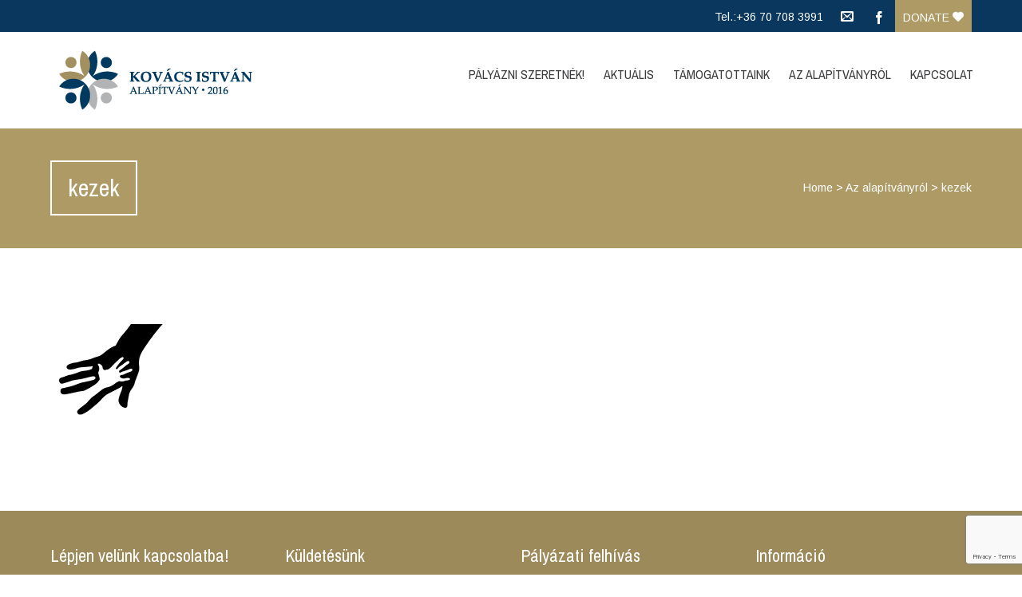

--- FILE ---
content_type: text/html; charset=UTF-8
request_url: https://kiajo.hu/az-alapitvanyrol/kezek/
body_size: 12630
content:


<!DOCTYPE html>
<html lang="hu">
<head>
	<!--  Basic Page Needs -->
	<meta charset="UTF-8" />
	<!-- Mobile Specific Meta -->
	<meta name="viewport" content="width=device-width, initial-scale=1, maximum-scale=1">
	<meta name='robots' content='index, follow, max-image-preview:large, max-snippet:-1, max-video-preview:-1' />
	<style>img:is([sizes="auto" i], [sizes^="auto," i]) { contain-intrinsic-size: 3000px 1500px }</style>
	<!-- Hubbub v.1.35.0 https://morehubbub.com/ -->
<meta property="og:locale" content="hu_HU" />
<meta property="og:type" content="article" />
<meta property="og:title" content="kezek" />
<meta property="og:description" content="" />
<meta property="og:url" content="https://kiajo.hu/az-alapitvanyrol/kezek/" />
<meta property="og:site_name" content="Kovács István Alapítvány" />
<meta property="og:updated_time" content="2016-11-03T15:15:54+00:00" />
<meta property="article:published_time" content="2016-11-03T15:15:54+00:00" />
<meta property="article:modified_time" content="2016-11-03T15:15:54+00:00" />
<meta name="twitter:card" content="summary_large_image" />
<meta name="twitter:title" content="kezek" />
<meta name="twitter:description" content="" />
<meta class="flipboard-article" content="" />
<meta property="og:image" content="https://kiajo.hu/wp-content/uploads/2016/10/kezek.jpg" />
<meta name="twitter:image" content="https://kiajo.hu/wp-content/uploads/2016/10/kezek.jpg" />
<meta property="og:image:width" content="142" />
<meta property="og:image:height" content="116" />
<!-- Hubbub v.1.35.0 https://morehubbub.com/ -->

	<!-- This site is optimized with the Yoast SEO plugin v25.2 - https://yoast.com/wordpress/plugins/seo/ -->
	<title>kezek - Kovács István Alapítvány</title>
	<link rel="canonical" href="https://kiajo.hu/az-alapitvanyrol/kezek/" />
	<script type="application/ld+json" class="yoast-schema-graph">{"@context":"https://schema.org","@graph":[{"@type":"WebPage","@id":"https://kiajo.hu/az-alapitvanyrol/kezek/","url":"https://kiajo.hu/az-alapitvanyrol/kezek/","name":"kezek - Kovács István Alapítvány","isPartOf":{"@id":"https://kiajo.hu/#website"},"primaryImageOfPage":{"@id":"https://kiajo.hu/az-alapitvanyrol/kezek/#primaryimage"},"image":{"@id":"https://kiajo.hu/az-alapitvanyrol/kezek/#primaryimage"},"thumbnailUrl":"https://kiajo.hu/wp-content/uploads/2016/10/kezek.jpg","datePublished":"2016-11-03T15:15:54+00:00","breadcrumb":{"@id":"https://kiajo.hu/az-alapitvanyrol/kezek/#breadcrumb"},"inLanguage":"hu","potentialAction":[{"@type":"ReadAction","target":["https://kiajo.hu/az-alapitvanyrol/kezek/"]}]},{"@type":"ImageObject","inLanguage":"hu","@id":"https://kiajo.hu/az-alapitvanyrol/kezek/#primaryimage","url":"https://kiajo.hu/wp-content/uploads/2016/10/kezek.jpg","contentUrl":"https://kiajo.hu/wp-content/uploads/2016/10/kezek.jpg","width":142,"height":116},{"@type":"BreadcrumbList","@id":"https://kiajo.hu/az-alapitvanyrol/kezek/#breadcrumb","itemListElement":[{"@type":"ListItem","position":1,"name":"Home","item":"https://kiajo.hu/"},{"@type":"ListItem","position":2,"name":"Az alapítványról","item":"https://kiajo.hu/az-alapitvanyrol/"},{"@type":"ListItem","position":3,"name":"kezek"}]},{"@type":"WebSite","@id":"https://kiajo.hu/#website","url":"https://kiajo.hu/","name":"Kovács István Alapítvány","description":"","potentialAction":[{"@type":"SearchAction","target":{"@type":"EntryPoint","urlTemplate":"https://kiajo.hu/?s={search_term_string}"},"query-input":{"@type":"PropertyValueSpecification","valueRequired":true,"valueName":"search_term_string"}}],"inLanguage":"hu"}]}</script>
	<!-- / Yoast SEO plugin. -->


<link rel='dns-prefetch' href='//fonts.googleapis.com' />
<link rel="alternate" type="application/rss+xml" title="Kovács István Alapítvány &raquo; hírcsatorna" href="https://kiajo.hu/feed/" />
<link rel="alternate" type="application/rss+xml" title="Kovács István Alapítvány &raquo; hozzászólás hírcsatorna" href="https://kiajo.hu/comments/feed/" />
		<!-- This site uses the Google Analytics by MonsterInsights plugin v9.11.1 - Using Analytics tracking - https://www.monsterinsights.com/ -->
		<!-- Note: MonsterInsights is not currently configured on this site. The site owner needs to authenticate with Google Analytics in the MonsterInsights settings panel. -->
					<!-- No tracking code set -->
				<!-- / Google Analytics by MonsterInsights -->
		<script type="text/javascript">
/* <![CDATA[ */
window._wpemojiSettings = {"baseUrl":"https:\/\/s.w.org\/images\/core\/emoji\/16.0.1\/72x72\/","ext":".png","svgUrl":"https:\/\/s.w.org\/images\/core\/emoji\/16.0.1\/svg\/","svgExt":".svg","source":{"concatemoji":"https:\/\/kiajo.hu\/wp-includes\/js\/wp-emoji-release.min.js?ver=749bd4040f090244ac59d98aea61e161"}};
/*! This file is auto-generated */
!function(s,n){var o,i,e;function c(e){try{var t={supportTests:e,timestamp:(new Date).valueOf()};sessionStorage.setItem(o,JSON.stringify(t))}catch(e){}}function p(e,t,n){e.clearRect(0,0,e.canvas.width,e.canvas.height),e.fillText(t,0,0);var t=new Uint32Array(e.getImageData(0,0,e.canvas.width,e.canvas.height).data),a=(e.clearRect(0,0,e.canvas.width,e.canvas.height),e.fillText(n,0,0),new Uint32Array(e.getImageData(0,0,e.canvas.width,e.canvas.height).data));return t.every(function(e,t){return e===a[t]})}function u(e,t){e.clearRect(0,0,e.canvas.width,e.canvas.height),e.fillText(t,0,0);for(var n=e.getImageData(16,16,1,1),a=0;a<n.data.length;a++)if(0!==n.data[a])return!1;return!0}function f(e,t,n,a){switch(t){case"flag":return n(e,"\ud83c\udff3\ufe0f\u200d\u26a7\ufe0f","\ud83c\udff3\ufe0f\u200b\u26a7\ufe0f")?!1:!n(e,"\ud83c\udde8\ud83c\uddf6","\ud83c\udde8\u200b\ud83c\uddf6")&&!n(e,"\ud83c\udff4\udb40\udc67\udb40\udc62\udb40\udc65\udb40\udc6e\udb40\udc67\udb40\udc7f","\ud83c\udff4\u200b\udb40\udc67\u200b\udb40\udc62\u200b\udb40\udc65\u200b\udb40\udc6e\u200b\udb40\udc67\u200b\udb40\udc7f");case"emoji":return!a(e,"\ud83e\udedf")}return!1}function g(e,t,n,a){var r="undefined"!=typeof WorkerGlobalScope&&self instanceof WorkerGlobalScope?new OffscreenCanvas(300,150):s.createElement("canvas"),o=r.getContext("2d",{willReadFrequently:!0}),i=(o.textBaseline="top",o.font="600 32px Arial",{});return e.forEach(function(e){i[e]=t(o,e,n,a)}),i}function t(e){var t=s.createElement("script");t.src=e,t.defer=!0,s.head.appendChild(t)}"undefined"!=typeof Promise&&(o="wpEmojiSettingsSupports",i=["flag","emoji"],n.supports={everything:!0,everythingExceptFlag:!0},e=new Promise(function(e){s.addEventListener("DOMContentLoaded",e,{once:!0})}),new Promise(function(t){var n=function(){try{var e=JSON.parse(sessionStorage.getItem(o));if("object"==typeof e&&"number"==typeof e.timestamp&&(new Date).valueOf()<e.timestamp+604800&&"object"==typeof e.supportTests)return e.supportTests}catch(e){}return null}();if(!n){if("undefined"!=typeof Worker&&"undefined"!=typeof OffscreenCanvas&&"undefined"!=typeof URL&&URL.createObjectURL&&"undefined"!=typeof Blob)try{var e="postMessage("+g.toString()+"("+[JSON.stringify(i),f.toString(),p.toString(),u.toString()].join(",")+"));",a=new Blob([e],{type:"text/javascript"}),r=new Worker(URL.createObjectURL(a),{name:"wpTestEmojiSupports"});return void(r.onmessage=function(e){c(n=e.data),r.terminate(),t(n)})}catch(e){}c(n=g(i,f,p,u))}t(n)}).then(function(e){for(var t in e)n.supports[t]=e[t],n.supports.everything=n.supports.everything&&n.supports[t],"flag"!==t&&(n.supports.everythingExceptFlag=n.supports.everythingExceptFlag&&n.supports[t]);n.supports.everythingExceptFlag=n.supports.everythingExceptFlag&&!n.supports.flag,n.DOMReady=!1,n.readyCallback=function(){n.DOMReady=!0}}).then(function(){return e}).then(function(){var e;n.supports.everything||(n.readyCallback(),(e=n.source||{}).concatemoji?t(e.concatemoji):e.wpemoji&&e.twemoji&&(t(e.twemoji),t(e.wpemoji)))}))}((window,document),window._wpemojiSettings);
/* ]]> */
</script>
<link rel='stylesheet' id='pt-cv-public-style-css' href='https://kiajo.hu/wp-content/plugins/content-views-query-and-display-post-page/public/assets/css/cv.css?ver=4.1' type='text/css' media='all' />
<style id='wp-emoji-styles-inline-css' type='text/css'>

	img.wp-smiley, img.emoji {
		display: inline !important;
		border: none !important;
		box-shadow: none !important;
		height: 1em !important;
		width: 1em !important;
		margin: 0 0.07em !important;
		vertical-align: -0.1em !important;
		background: none !important;
		padding: 0 !important;
	}
</style>
<link rel='stylesheet' id='wp-block-library-css' href='https://kiajo.hu/wp-includes/css/dist/block-library/style.min.css?ver=749bd4040f090244ac59d98aea61e161' type='text/css' media='all' />
<style id='classic-theme-styles-inline-css' type='text/css'>
/*! This file is auto-generated */
.wp-block-button__link{color:#fff;background-color:#32373c;border-radius:9999px;box-shadow:none;text-decoration:none;padding:calc(.667em + 2px) calc(1.333em + 2px);font-size:1.125em}.wp-block-file__button{background:#32373c;color:#fff;text-decoration:none}
</style>
<style id='global-styles-inline-css' type='text/css'>
:root{--wp--preset--aspect-ratio--square: 1;--wp--preset--aspect-ratio--4-3: 4/3;--wp--preset--aspect-ratio--3-4: 3/4;--wp--preset--aspect-ratio--3-2: 3/2;--wp--preset--aspect-ratio--2-3: 2/3;--wp--preset--aspect-ratio--16-9: 16/9;--wp--preset--aspect-ratio--9-16: 9/16;--wp--preset--color--black: #000000;--wp--preset--color--cyan-bluish-gray: #abb8c3;--wp--preset--color--white: #ffffff;--wp--preset--color--pale-pink: #f78da7;--wp--preset--color--vivid-red: #cf2e2e;--wp--preset--color--luminous-vivid-orange: #ff6900;--wp--preset--color--luminous-vivid-amber: #fcb900;--wp--preset--color--light-green-cyan: #7bdcb5;--wp--preset--color--vivid-green-cyan: #00d084;--wp--preset--color--pale-cyan-blue: #8ed1fc;--wp--preset--color--vivid-cyan-blue: #0693e3;--wp--preset--color--vivid-purple: #9b51e0;--wp--preset--gradient--vivid-cyan-blue-to-vivid-purple: linear-gradient(135deg,rgba(6,147,227,1) 0%,rgb(155,81,224) 100%);--wp--preset--gradient--light-green-cyan-to-vivid-green-cyan: linear-gradient(135deg,rgb(122,220,180) 0%,rgb(0,208,130) 100%);--wp--preset--gradient--luminous-vivid-amber-to-luminous-vivid-orange: linear-gradient(135deg,rgba(252,185,0,1) 0%,rgba(255,105,0,1) 100%);--wp--preset--gradient--luminous-vivid-orange-to-vivid-red: linear-gradient(135deg,rgba(255,105,0,1) 0%,rgb(207,46,46) 100%);--wp--preset--gradient--very-light-gray-to-cyan-bluish-gray: linear-gradient(135deg,rgb(238,238,238) 0%,rgb(169,184,195) 100%);--wp--preset--gradient--cool-to-warm-spectrum: linear-gradient(135deg,rgb(74,234,220) 0%,rgb(151,120,209) 20%,rgb(207,42,186) 40%,rgb(238,44,130) 60%,rgb(251,105,98) 80%,rgb(254,248,76) 100%);--wp--preset--gradient--blush-light-purple: linear-gradient(135deg,rgb(255,206,236) 0%,rgb(152,150,240) 100%);--wp--preset--gradient--blush-bordeaux: linear-gradient(135deg,rgb(254,205,165) 0%,rgb(254,45,45) 50%,rgb(107,0,62) 100%);--wp--preset--gradient--luminous-dusk: linear-gradient(135deg,rgb(255,203,112) 0%,rgb(199,81,192) 50%,rgb(65,88,208) 100%);--wp--preset--gradient--pale-ocean: linear-gradient(135deg,rgb(255,245,203) 0%,rgb(182,227,212) 50%,rgb(51,167,181) 100%);--wp--preset--gradient--electric-grass: linear-gradient(135deg,rgb(202,248,128) 0%,rgb(113,206,126) 100%);--wp--preset--gradient--midnight: linear-gradient(135deg,rgb(2,3,129) 0%,rgb(40,116,252) 100%);--wp--preset--font-size--small: 13px;--wp--preset--font-size--medium: 20px;--wp--preset--font-size--large: 36px;--wp--preset--font-size--x-large: 42px;--wp--preset--spacing--20: 0.44rem;--wp--preset--spacing--30: 0.67rem;--wp--preset--spacing--40: 1rem;--wp--preset--spacing--50: 1.5rem;--wp--preset--spacing--60: 2.25rem;--wp--preset--spacing--70: 3.38rem;--wp--preset--spacing--80: 5.06rem;--wp--preset--shadow--natural: 6px 6px 9px rgba(0, 0, 0, 0.2);--wp--preset--shadow--deep: 12px 12px 50px rgba(0, 0, 0, 0.4);--wp--preset--shadow--sharp: 6px 6px 0px rgba(0, 0, 0, 0.2);--wp--preset--shadow--outlined: 6px 6px 0px -3px rgba(255, 255, 255, 1), 6px 6px rgba(0, 0, 0, 1);--wp--preset--shadow--crisp: 6px 6px 0px rgba(0, 0, 0, 1);}:where(.is-layout-flex){gap: 0.5em;}:where(.is-layout-grid){gap: 0.5em;}body .is-layout-flex{display: flex;}.is-layout-flex{flex-wrap: wrap;align-items: center;}.is-layout-flex > :is(*, div){margin: 0;}body .is-layout-grid{display: grid;}.is-layout-grid > :is(*, div){margin: 0;}:where(.wp-block-columns.is-layout-flex){gap: 2em;}:where(.wp-block-columns.is-layout-grid){gap: 2em;}:where(.wp-block-post-template.is-layout-flex){gap: 1.25em;}:where(.wp-block-post-template.is-layout-grid){gap: 1.25em;}.has-black-color{color: var(--wp--preset--color--black) !important;}.has-cyan-bluish-gray-color{color: var(--wp--preset--color--cyan-bluish-gray) !important;}.has-white-color{color: var(--wp--preset--color--white) !important;}.has-pale-pink-color{color: var(--wp--preset--color--pale-pink) !important;}.has-vivid-red-color{color: var(--wp--preset--color--vivid-red) !important;}.has-luminous-vivid-orange-color{color: var(--wp--preset--color--luminous-vivid-orange) !important;}.has-luminous-vivid-amber-color{color: var(--wp--preset--color--luminous-vivid-amber) !important;}.has-light-green-cyan-color{color: var(--wp--preset--color--light-green-cyan) !important;}.has-vivid-green-cyan-color{color: var(--wp--preset--color--vivid-green-cyan) !important;}.has-pale-cyan-blue-color{color: var(--wp--preset--color--pale-cyan-blue) !important;}.has-vivid-cyan-blue-color{color: var(--wp--preset--color--vivid-cyan-blue) !important;}.has-vivid-purple-color{color: var(--wp--preset--color--vivid-purple) !important;}.has-black-background-color{background-color: var(--wp--preset--color--black) !important;}.has-cyan-bluish-gray-background-color{background-color: var(--wp--preset--color--cyan-bluish-gray) !important;}.has-white-background-color{background-color: var(--wp--preset--color--white) !important;}.has-pale-pink-background-color{background-color: var(--wp--preset--color--pale-pink) !important;}.has-vivid-red-background-color{background-color: var(--wp--preset--color--vivid-red) !important;}.has-luminous-vivid-orange-background-color{background-color: var(--wp--preset--color--luminous-vivid-orange) !important;}.has-luminous-vivid-amber-background-color{background-color: var(--wp--preset--color--luminous-vivid-amber) !important;}.has-light-green-cyan-background-color{background-color: var(--wp--preset--color--light-green-cyan) !important;}.has-vivid-green-cyan-background-color{background-color: var(--wp--preset--color--vivid-green-cyan) !important;}.has-pale-cyan-blue-background-color{background-color: var(--wp--preset--color--pale-cyan-blue) !important;}.has-vivid-cyan-blue-background-color{background-color: var(--wp--preset--color--vivid-cyan-blue) !important;}.has-vivid-purple-background-color{background-color: var(--wp--preset--color--vivid-purple) !important;}.has-black-border-color{border-color: var(--wp--preset--color--black) !important;}.has-cyan-bluish-gray-border-color{border-color: var(--wp--preset--color--cyan-bluish-gray) !important;}.has-white-border-color{border-color: var(--wp--preset--color--white) !important;}.has-pale-pink-border-color{border-color: var(--wp--preset--color--pale-pink) !important;}.has-vivid-red-border-color{border-color: var(--wp--preset--color--vivid-red) !important;}.has-luminous-vivid-orange-border-color{border-color: var(--wp--preset--color--luminous-vivid-orange) !important;}.has-luminous-vivid-amber-border-color{border-color: var(--wp--preset--color--luminous-vivid-amber) !important;}.has-light-green-cyan-border-color{border-color: var(--wp--preset--color--light-green-cyan) !important;}.has-vivid-green-cyan-border-color{border-color: var(--wp--preset--color--vivid-green-cyan) !important;}.has-pale-cyan-blue-border-color{border-color: var(--wp--preset--color--pale-cyan-blue) !important;}.has-vivid-cyan-blue-border-color{border-color: var(--wp--preset--color--vivid-cyan-blue) !important;}.has-vivid-purple-border-color{border-color: var(--wp--preset--color--vivid-purple) !important;}.has-vivid-cyan-blue-to-vivid-purple-gradient-background{background: var(--wp--preset--gradient--vivid-cyan-blue-to-vivid-purple) !important;}.has-light-green-cyan-to-vivid-green-cyan-gradient-background{background: var(--wp--preset--gradient--light-green-cyan-to-vivid-green-cyan) !important;}.has-luminous-vivid-amber-to-luminous-vivid-orange-gradient-background{background: var(--wp--preset--gradient--luminous-vivid-amber-to-luminous-vivid-orange) !important;}.has-luminous-vivid-orange-to-vivid-red-gradient-background{background: var(--wp--preset--gradient--luminous-vivid-orange-to-vivid-red) !important;}.has-very-light-gray-to-cyan-bluish-gray-gradient-background{background: var(--wp--preset--gradient--very-light-gray-to-cyan-bluish-gray) !important;}.has-cool-to-warm-spectrum-gradient-background{background: var(--wp--preset--gradient--cool-to-warm-spectrum) !important;}.has-blush-light-purple-gradient-background{background: var(--wp--preset--gradient--blush-light-purple) !important;}.has-blush-bordeaux-gradient-background{background: var(--wp--preset--gradient--blush-bordeaux) !important;}.has-luminous-dusk-gradient-background{background: var(--wp--preset--gradient--luminous-dusk) !important;}.has-pale-ocean-gradient-background{background: var(--wp--preset--gradient--pale-ocean) !important;}.has-electric-grass-gradient-background{background: var(--wp--preset--gradient--electric-grass) !important;}.has-midnight-gradient-background{background: var(--wp--preset--gradient--midnight) !important;}.has-small-font-size{font-size: var(--wp--preset--font-size--small) !important;}.has-medium-font-size{font-size: var(--wp--preset--font-size--medium) !important;}.has-large-font-size{font-size: var(--wp--preset--font-size--large) !important;}.has-x-large-font-size{font-size: var(--wp--preset--font-size--x-large) !important;}
:where(.wp-block-post-template.is-layout-flex){gap: 1.25em;}:where(.wp-block-post-template.is-layout-grid){gap: 1.25em;}
:where(.wp-block-columns.is-layout-flex){gap: 2em;}:where(.wp-block-columns.is-layout-grid){gap: 2em;}
:root :where(.wp-block-pullquote){font-size: 1.5em;line-height: 1.6;}
</style>
<link rel='stylesheet' id='contact-form-7-css' href='https://kiajo.hu/wp-content/plugins/contact-form-7/includes/css/styles.css?ver=6.0.6' type='text/css' media='all' />
<link rel='stylesheet' id='plyr-css-css' href='https://kiajo.hu/wp-content/plugins/easy-video-player/lib/plyr.css?ver=749bd4040f090244ac59d98aea61e161' type='text/css' media='all' />
<link rel='stylesheet' id='sow-accordion-default-bd0f98ee17b6-css' href='https://kiajo.hu/wp-content/uploads/siteorigin-widgets/sow-accordion-default-bd0f98ee17b6.css?ver=749bd4040f090244ac59d98aea61e161' type='text/css' media='all' />
<link rel='stylesheet' id='dpsp-frontend-style-pro-css' href='https://kiajo.hu/wp-content/plugins/social-pug/assets/dist/style-frontend-pro.css?ver=1.35.0' type='text/css' media='all' />
<style id='dpsp-frontend-style-pro-inline-css' type='text/css'>

				@media screen and ( max-width : 720px ) {
					.dpsp-content-wrapper.dpsp-hide-on-mobile,
					.dpsp-share-text.dpsp-hide-on-mobile {
						display: none;
					}
					.dpsp-has-spacing .dpsp-networks-btns-wrapper li {
						margin:0 2% 10px 0;
					}
					.dpsp-network-btn.dpsp-has-label:not(.dpsp-has-count) {
						max-height: 40px;
						padding: 0;
						justify-content: center;
					}
					.dpsp-content-wrapper.dpsp-size-small .dpsp-network-btn.dpsp-has-label:not(.dpsp-has-count){
						max-height: 32px;
					}
					.dpsp-content-wrapper.dpsp-size-large .dpsp-network-btn.dpsp-has-label:not(.dpsp-has-count){
						max-height: 46px;
					}
				}
			
</style>
<link rel='stylesheet' id='charitas-vendors-css' href='https://kiajo.hu/wp-content/themes/charitas-lite/assets/styles/vendors.min.css?ver=3.2' type='text/css' media='all' />
<link rel='stylesheet' id='google-fonts-css' href='https://fonts.googleapis.com/css?family=Arimo%3A400%2C700%2C400italic%2C700italic%7CArchivo+Narrow%3A400%2C400italic%2C700italic%2C700%3Alatin%2Ccyrillic-ext%2Cgreek-ext%2Cvietnamese%2Cgreek%2Clatin-ext%2Ccyrillic&#038;ver=6.8.3' type='text/css' media='all' />
<link rel='stylesheet' id='charitaslite-style-css' href='https://kiajo.hu/wp-content/themes/charitas-lite/style.css?ver=3.2' type='text/css' media='all' />
<script type="text/javascript" src="https://kiajo.hu/wp-includes/js/jquery/jquery.min.js?ver=3.7.1" id="jquery-core-js"></script>
<script type="text/javascript" src="https://kiajo.hu/wp-includes/js/jquery/jquery-migrate.min.js?ver=3.4.1" id="jquery-migrate-js"></script>
<script type="text/javascript" id="plyr-js-js-extra">
/* <![CDATA[ */
var easy_video_player = {"plyr_iconUrl":"https:\/\/kiajo.hu\/wp-content\/plugins\/easy-video-player\/lib\/plyr.svg","plyr_blankVideo":"https:\/\/kiajo.hu\/wp-content\/plugins\/easy-video-player\/lib\/blank.mp4"};
/* ]]> */
</script>
<script type="text/javascript" src="https://kiajo.hu/wp-content/plugins/easy-video-player/lib/plyr.js?ver=749bd4040f090244ac59d98aea61e161" id="plyr-js-js"></script>
<script type="text/javascript" id="sow-accordion-js-extra">
/* <![CDATA[ */
var sowAccordion = {"scrollto_after_change":"1","scrollto_offset":"90"};
/* ]]> */
</script>
<script type="text/javascript" src="https://kiajo.hu/wp-content/plugins/so-widgets-bundle/widgets/accordion/js/accordion.min.js?ver=1.68.5" id="sow-accordion-js"></script>
<link rel="https://api.w.org/" href="https://kiajo.hu/wp-json/" /><link rel="alternate" title="JSON" type="application/json" href="https://kiajo.hu/wp-json/wp/v2/media/277" /><link rel="EditURI" type="application/rsd+xml" title="RSD" href="https://kiajo.hu/xmlrpc.php?rsd" />
<link rel="alternate" title="oEmbed (JSON)" type="application/json+oembed" href="https://kiajo.hu/wp-json/oembed/1.0/embed?url=https%3A%2F%2Fkiajo.hu%2Faz-alapitvanyrol%2Fkezek%2F" />
<link rel="alternate" title="oEmbed (XML)" type="text/xml+oembed" href="https://kiajo.hu/wp-json/oembed/1.0/embed?url=https%3A%2F%2Fkiajo.hu%2Faz-alapitvanyrol%2Fkezek%2F&#038;format=xml" />
<meta name="hubbub-info" description="Hubbub 1.35.0">
<meta property='og:title' content='kezek' />
<meta property='og:site_name' content='Kovács István Alapítvány' />
<meta property='og:url' content='https://kiajo.hu/az-alapitvanyrol/kezek/' />
<meta property='og:type' content='article' />				<style>
			a, a:visited { color: #0a375d;}

			a:focus, a:active, a:hover { color: #0a375d; }

			.teaser-page-list, #footer-widget-area, .short-content .buttons, .buttons-download, .event-info, .teaser-page-404, .announce-body, .teaser-page, .tagcloud a, .widget ul li:hover, #searchform #searchsubmit, .nav-next a:hover, .nav-previous a:hover, .progress-percent, .progress-money, .progress-percent .arrow, .progress-money .arrow, .donate_now_bt, .toggle-content-donation, .widget-title .viewall a:hover, .flexslider-news .flex-button-red a:hover, .entry-header-comments .reply a:hover, .share-buttons, #flexslider-gallery-carousel, .menu-language-menu-container ul li a:hover, .menu-language-menu-container ul .current a, ul.nav-menu ul a:hover, .nav-menu ul ul a:hover, #toolbar .tb-list .search-items, #toolbar .tb-list .search a:hover, #toolbar .tb-list .search:hover { background:  #ae9a64;}

			h1,h2,h3,h4,h5,h6, .candidate .name, figure:hover .mask-square, .nav-menu .current_page_item > a, .nav-menu .current_page_ancestor > a, .nav-menu .current-menu-item > a, .nav-menu .current-menu-ancestor > a {color:  #ae9a64;}

			.tagcloud a:hover {color: #0a375d!important;}

			.nav-next a:hover, .nav-previous a:hover, .toggle-content-donation, .widget-title .viewall a:hover, .flexslider-news .flex-button-red a, .entry-header-comments .reply a:hover {border: 1px solid #ae9a64!important;}

			.flex-active {border-top: 3px solid #ae9a64;}

			.flex-content .flex-button a:hover {background:#ae9a64; }

			.latestnews-body .flex-direction-nav a {background-color: #ae9a64;}

			.entry-content blockquote {border-left: 3px solid #ae9a64;}
			#toolbar, .site-info, #flexslider-gallery-carousel .flex-active-slide, .mean-container .mean-bar, .social-widget-margin a, .social-widget-margin a:visited  {	background: #0a375d; }
			.flickr-widget-body a:hover {border: 1px solid #0a375d;}
		</style>
	<link rel="icon" href="https://kiajo.hu/wp-content/uploads/2016/03/cropped-favicon-32x32.png" sizes="32x32" />
<link rel="icon" href="https://kiajo.hu/wp-content/uploads/2016/03/cropped-favicon-192x192.png" sizes="192x192" />
<link rel="apple-touch-icon" href="https://kiajo.hu/wp-content/uploads/2016/03/cropped-favicon-180x180.png" />
<meta name="msapplication-TileImage" content="https://kiajo.hu/wp-content/uploads/2016/03/cropped-favicon-270x270.png" />
		<style type="text/css" id="wp-custom-css">
			.egyeb-hasznos {
  color: #ae9a64;
  text-align: left;
  font-size: 22px;
}

.pt-cv-wrapper .btn-success {
    color: #fff;
    background-color: #ae9a64;
    border-color: #9e884c;
}

.btn-success a:hover {
    color: #fff;
    background-color: #ae9a64;
    border-color: #9e884c;
}

.attachment-charitas-lite-big-thumb {
display:none;
}

img.size-auto, img.size-full, img.size-large, img.size-medium, .attachment img, .widget-area img {
    max-width: 790px;
    height: auto;
}

.flex-content h1 {
		color: #ae9a64;
}

.flex-control-thumbs {
    background: rgba(10,55,93,.4);
}

#toolbar .tb-list .donate a {
    background: #ae9a64;
}

#toolbar .tb-list .donate a:hover {
    background: #ae9a64;
}

#toolbar .tb-list .contact a:hover {
    background: #ae9a64;
}

#toolbar .tb-list .share-items .share-item-icon-facebook a:hover, #toolbar .tb-list .share-item-icon-facebook a:hover {
    background: #ae9a64;
}

.panel-grid-cell .widget-title {
    margin-top: 0;
    background: #fff;
    display: inline-block;
    padding-right: 12px;
}

.pt-cv-wrapper .btn {border-radius:0;}

.pt-cv-wrapper .btn-success.active, .pt-cv-wrapper .btn-success:active, .pt-cv-wrapper .btn-success:hover, .pt-cv-wrapper .open>.dropdown-toggle.btn-success {
    color: #fff;
    background-color: #3b3b3d;
    border-color: #3b3b3d;
}

.tagcloud a:hover {
    color: #fff!important;
}

.pt-cv-wrapper .pagination>.active>a, .pt-cv-wrapper .pagination>.active>a:focus, .pt-cv-wrapper .pagination>.active>a:hover, .pt-cv-wrapper .pagination>.active>span, .pt-cv-wrapper .pagination>.active>span:focus, .pt-cv-wrapper .pagination>.active>span:hover {
    background-color: #0a375d;
    border-color: #0a375d;
}

.designby {
    display: none;
}

.download-box .download-count {display:none;}

ul {
    list-style: none;
}

@media screen and (max-width: 480px) {
#main .inner {
    padding: 0;}
.flex-content h2 {
		display:none;}
.flexslider .slides {
    margin-bottom: 30px;
}
}

.wp-block-button__link {
    color: #fff;
    background-color: #ae9a64;
}		</style>
		</head>
<body data-rsssl=1 class="attachment wp-singular attachment-template-default attachmentid-277 attachment-jpeg wp-theme-charitas-lite">
	<div id="page">

		<!-- Toolbar -->
		<div id="toolbar">
			<div class="container_16">

				<div class="grid_16">

					
					<ul class="tb-list">

													<li class="phone"><a href="tel:+36 70 708 3991" >Tel.:+36 70 708 3991</a></li>
						
						
													<li class="contact"><a href="https://kiajo.hu/kapcsolat/"><i class="icon-envelope"></i></a></li>
						
													<li class="share-item-icon-facebook mt"><a target="_blank" title="Facebook" href="https://www.facebook.com/kovacsistvanalapitvany"><i class="icon-facebook"></i></a></li>
						
						

						
													<li class="donate"><a href="https://kiajo.hu/az-alapitvanyrol/hogyan-segithetek/">Donate <i class="icon-heart"></i></a></li>
						
					</ul>
					<div class="clear"></div>
				</div>
			</div>
			<div class="clear"></div>
		</div>
		<!-- /#toolbar -->

		<header id="branding" class="site-header" role="banner">
			<div id="sticky_navigation">
				<div class="container_16">
					<hgroup class="fleft grid_5">
							<h1 id="site-title">
								<a href="https://kiajo.hu/" title="Kovács István Alapítvány - " rel="home">
																	<img src="https://kiajo.hu/wp-content/uploads/2016/02/KIAJO_logo_header.png">
																</a>
							</h1>
								<h2 id="site-description"></h2>
					</hgroup>

					<nav role="navigation" class="site-navigation main-navigation grid_11" id="site-navigation">
						<div class="menu-fomenu-container"><ul id="menu-fomenu" class="nav-menu"><li id="menu-item-62" class="menu-item menu-item-type-custom menu-item-object-custom menu-item-has-children menu-item-62"><a href="https://kiajo.hu/palyazni-szeretnek/">Pályázni szeretnék!</a>
<ul class="sub-menu">
	<li id="menu-item-3758" class="menu-item menu-item-type-post_type menu-item-object-page menu-item-3758"><a href="https://kiajo.hu/palyazni-szeretnek/felhivas-erdi-diak/">Felhívás érdi diákoknak 2025</a></li>
	<li id="menu-item-3757" class="menu-item menu-item-type-post_type menu-item-object-page menu-item-3757"><a href="https://kiajo.hu/palyazni-szeretnek/felhivas-sportolo/">Felhívás sportolóknak 2025</a></li>
	<li id="menu-item-116" class="menu-item menu-item-type-post_type menu-item-object-page menu-item-116"><a href="https://kiajo.hu/palyazni-szeretnek/tamogatasi-formak/">Támogatási formák</a></li>
	<li id="menu-item-115" class="menu-item menu-item-type-post_type menu-item-object-page menu-item-115"><a href="https://kiajo.hu/palyazni-szeretnek/egyeb-hasznos-tudnivalok/">Hasznos tudnivalók</a></li>
</ul>
</li>
<li id="menu-item-63" class="menu-item menu-item-type-custom menu-item-object-custom menu-item-has-children menu-item-63"><a href="#">Aktuális</a>
<ul class="sub-menu">
	<li id="menu-item-1707" class="menu-item menu-item-type-post_type menu-item-object-page menu-item-1707"><a href="https://kiajo.hu/kiajochallenge-jatekszabalyzat/">#kiajochallenge Játékszabályzat</a></li>
	<li id="menu-item-111" class="menu-item menu-item-type-post_type menu-item-object-page menu-item-111"><a href="https://kiajo.hu/aktualitasok/hirek/">Hírek</a></li>
	<li id="menu-item-1560" class="menu-item menu-item-type-post_type menu-item-object-page menu-item-1560"><a href="https://kiajo.hu/aktualitasok/videok/">Videók</a></li>
</ul>
</li>
<li id="menu-item-1216" class="menu-item menu-item-type-custom menu-item-object-custom menu-item-has-children menu-item-1216"><a href="#">Támogatottaink</a>
<ul class="sub-menu">
	<li id="menu-item-895" class="menu-item menu-item-type-custom menu-item-object-custom menu-item-895"><a href="/tamogatottaink-2017/">2017</a></li>
	<li id="menu-item-1491" class="menu-item menu-item-type-post_type menu-item-object-page menu-item-1491"><a href="https://kiajo.hu/tamogatottaink-2018/">2018</a></li>
	<li id="menu-item-2182" class="menu-item menu-item-type-post_type menu-item-object-page menu-item-2182"><a href="https://kiajo.hu/tamogatottaink-2019-ben/">2019</a></li>
	<li id="menu-item-2718" class="menu-item menu-item-type-post_type menu-item-object-page menu-item-2718"><a href="https://kiajo.hu/tamogatottaink-2020-ban/">2020</a></li>
	<li id="menu-item-2991" class="menu-item menu-item-type-post_type menu-item-object-page menu-item-2991"><a href="https://kiajo.hu/tamogatottaink-2021-ben/">2021</a></li>
	<li id="menu-item-3466" class="menu-item menu-item-type-post_type menu-item-object-page menu-item-3466"><a href="https://kiajo.hu/tamogatottaink-2023-ban/">2023</a></li>
	<li id="menu-item-3678" class="menu-item menu-item-type-post_type menu-item-object-page menu-item-3678"><a href="https://kiajo.hu/tamogatottaink-2024-ben/">2024</a></li>
	<li id="menu-item-3927" class="menu-item menu-item-type-post_type menu-item-object-page menu-item-3927"><a href="https://kiajo.hu/tamogatottaink-2025-ben/">2025</a></li>
</ul>
</li>
<li id="menu-item-64" class="menu-item menu-item-type-custom menu-item-object-custom menu-item-has-children menu-item-64"><a href="/az-alapitvanyrol">Az Alapítványról</a>
<ul class="sub-menu">
	<li id="menu-item-118" class="menu-item menu-item-type-post_type menu-item-object-page menu-item-118"><a href="https://kiajo.hu/az-alapitvanyrol/kuldetes/">Küldetés</a></li>
	<li id="menu-item-109" class="menu-item menu-item-type-post_type menu-item-object-page menu-item-109"><a href="https://kiajo.hu/az-alapitvanyrol/hogyan-segithetek/">Hogyan segíthetek?</a></li>
	<li id="menu-item-119" class="menu-item menu-item-type-post_type menu-item-object-page menu-item-119"><a href="https://kiajo.hu/az-alapitvanyrol/kuratorium/">Kuratórium</a></li>
	<li id="menu-item-108" class="menu-item menu-item-type-post_type menu-item-object-page menu-item-108"><a href="https://kiajo.hu/az-alapitvanyrol/nevadonk/">Névadónk</a></li>
	<li id="menu-item-107" class="menu-item menu-item-type-post_type menu-item-object-page menu-item-107"><a href="https://kiajo.hu/az-alapitvanyrol/egyuttmukodo-partnereink/">Együttműködő partnereink</a></li>
	<li id="menu-item-106" class="menu-item menu-item-type-post_type menu-item-object-page menu-item-106"><a href="https://kiajo.hu/az-alapitvanyrol/hivatalos-adatok/">Hivatalos adatok</a></li>
</ul>
</li>
<li id="menu-item-26" class="menu-item menu-item-type-post_type menu-item-object-page menu-item-26"><a href="https://kiajo.hu/kapcsolat/">Kapcsolat</a></li>
</ul></div>					</nav>

					<!-- Mobile navigation -->

					<div class="grid_16 mob-nav"></div>

					<!-- .site-navigation .main-navigation -->
					<div class="clear"></div>
				</div>
			</div>
		</header>
		<!-- #masthead .site-header -->


	<div class="item teaser-page-list">

		<div class="container_16">
			<aside class="grid_10">
				<h1 class="page-title">kezek</h1>
			</aside>

							<div class="grid_6">
					<div id="rootline">
						<a href="https://kiajo.hu/">Home</a> > <a href="https://kiajo.hu/az-alapitvanyrol/">Az alapítványról</a> > <span class="current">kezek</span>					</div>
				</div>
						<div class="clear"></div>
		</div>
	</div>


<div id="main" class="site-main container_16">
	<div class="inner">
		<div id="primary" class="grid_11 suffix_1">
			

			<article id="post-277" class="single post-277 attachment type-attachment status-inherit hentry grow-content-body">
			<div class="entry-content">
								<div class="clear"></div>
				<div class="long-description">
					<p class="attachment"><a href='https://kiajo.hu/wp-content/uploads/2016/10/kezek.jpg'><img decoding="async" width="142" height="116" src="https://kiajo.hu/wp-content/uploads/2016/10/kezek.jpg" class="attachment-medium size-medium" alt="" /></a></p>
				</div>
				<div class="clear"></div>
			</div>
			<div class="clear"></div>
		</article>
		
<a name="comments"></a>
<div class="comments">
	
								</div>
<!-- end #comments -->
		</div><!-- #content -->

		
		<div class="clear"></div>
	</div><!-- #primary -->
</div>


	<div id="footer-widget-area">
	<!-- Footer -->
		<footer id="colophon" class="site-footer" role="contentinfo">
			<div id="tertiary" class="sidebar-container" role="complementary">
									<div class="container_16">

													<!-- First Widget Area -->
							<div class="grid_4">
								

						<aside id="wplook_address_widget-2" class="widget-odd widget-last widget-first widget-1 widget widget_wplook_address_widget">			<h3>Lépjen velünk kapcsolatba!</h3>
			<address class="vcard">
									<h3 class="org vcard">Kovács István Alapítvány</h3>
				
				<p class="adr">
											<span class="street-address"> 1112 Budapest, Tippan utca 1. 401.</span>
									</p>
									<b>Phone:</b><span class="tel"> +36 70 708 3991</span><br />
				
									<b>E-mail:</b><span class="email"> kapcsolat@kiajo.hu</span><br />
				
									<b>Website:</b><span class="url"> https://www.kiajo.hu</span><br />
							</address>
		</aside>							</div>
						
													<!-- Second Widget Area -->
							<div class="grid_4">
								<aside id="text-2" class="widget-odd widget-last widget-first widget-1 widget widget_text"><h3>Küldetésünk</h3>			<div class="textwidget">A Kovács István Alapítvány elsődleges célja, hogy a névadó emlékének adózva, szellemi örökségének folytatása és a pozitív jövő érdekében, a tehetséges fiatalok oktatását és sport pályafutását támogassa.</div>
		</aside>							</div>
						
													<!-- Third Widget Area -->
							<div class="grid_4">
								<aside id="nav_menu-13" class="widget-odd widget-last widget-first widget-1 widget widget_nav_menu"><h3>Pályázati felhívás</h3><div class="menu-palyazati_felhivas-container"><ul id="menu-palyazati_felhivas" class="menu"><li id="menu-item-3765" class="menu-item menu-item-type-post_type menu-item-object-page menu-item-3765"><a href="https://kiajo.hu/palyazni-szeretnek/felhivas-erdi-diak/">2025-ös pályázati felhívás érdi diákok részére</a></li>
<li id="menu-item-3764" class="menu-item menu-item-type-post_type menu-item-object-page menu-item-3764"><a href="https://kiajo.hu/palyazni-szeretnek/felhivas-sportolo/">2025-ös pályázati felhívás sportolók részére</a></li>
<li id="menu-item-460" class="menu-item menu-item-type-post_type menu-item-object-page menu-item-460"><a href="https://kiajo.hu/palyazni-szeretnek/tamogatasi-formak/">Támogatási formák</a></li>
<li id="menu-item-453" class="menu-item menu-item-type-post_type menu-item-object-page menu-item-453"><a href="https://kiajo.hu/palyazni-szeretnek/egyeb-hasznos-tudnivalok/">Hasznos tudnivalók</a></li>
</ul></div></aside>							</div>
						
													<!-- Forth Widget Area -->
							<div class="grid_4">
								<aside id="nav_menu-2" class="widget-odd widget-last widget-first widget-1 widget widget_nav_menu"><h3>Információ</h3><div class="menu-footermenu-container"><ul id="menu-footermenu" class="menu"><li id="menu-item-184" class="menu-item menu-item-type-post_type menu-item-object-page menu-item-184"><a href="https://kiajo.hu/az-alapitvanyrol/">Az alapítványról</a></li>
<li id="menu-item-3206" class="menu-item menu-item-type-post_type menu-item-object-page menu-item-3206"><a href="https://kiajo.hu/adatvedelem/">Adatvédelem</a></li>
<li id="menu-item-3207" class="menu-item menu-item-type-post_type menu-item-object-page menu-item-3207"><a href="https://kiajo.hu/felhasznalasi-feltetelek/">Felhasználási feltételek</a></li>
<li id="menu-item-3208" class="menu-item menu-item-type-post_type menu-item-object-page menu-item-3208"><a href="https://kiajo.hu/impresszum/">Impresszum</a></li>
</ul></div></aside>							</div>
						
						<div class="clear"></div>
					</div>
							</div>

			<!-- Site Info -->
			<div class="site-info">
				<div class="container_16">

					<!-- CopyRight -->
					<div class="grid_8">
						<p class="copy">
							Minden jog fenntartva © 2016-2025 Kovács István Alapítvány						</p>
					</div>
					<!-- Design By -->
					<div class="grid_8">
						<p class="designby">Designed by <a href="https://wplook.com/product/themes/non-profit/charitas-charity-nonprofit-wordpress-theme/?utm_source=footer&utm_medium=link&utm_campaign=Charitas-Lite" title="WPlook Studio" rel="nofollow" target="_blank">WPlook Studio</a></p>
					</div>
					<div class="clear"></div>
				</div>
			</div><!-- .site-info -->
		</footer><!-- #colophon .site-footer -->

	</div>
	<!-- /#page -->
	<script type="speculationrules">
{"prefetch":[{"source":"document","where":{"and":[{"href_matches":"\/*"},{"not":{"href_matches":["\/wp-*.php","\/wp-admin\/*","\/wp-content\/uploads\/*","\/wp-content\/*","\/wp-content\/plugins\/*","\/wp-content\/themes\/charitas-lite\/*","\/*\\?(.+)"]}},{"not":{"selector_matches":"a[rel~=\"nofollow\"]"}},{"not":{"selector_matches":".no-prefetch, .no-prefetch a"}}]},"eagerness":"conservative"}]}
</script>
<div id="mv-grow-data" data-settings='{&quot;general&quot;:{&quot;contentSelector&quot;:false,&quot;show_count&quot;:{&quot;content&quot;:false,&quot;sidebar&quot;:false},&quot;isTrellis&quot;:false,&quot;license_last4&quot;:&quot;&quot;},&quot;post&quot;:null,&quot;shareCounts&quot;:{&quot;facebook&quot;:0},&quot;shouldRun&quot;:true,&quot;buttonSVG&quot;:{&quot;share&quot;:{&quot;height&quot;:32,&quot;width&quot;:26,&quot;paths&quot;:[&quot;M20.8 20.8q1.984 0 3.392 1.376t1.408 3.424q0 1.984-1.408 3.392t-3.392 1.408-3.392-1.408-1.408-3.392q0-0.192 0.032-0.448t0.032-0.384l-8.32-4.992q-1.344 1.024-2.944 1.024-1.984 0-3.392-1.408t-1.408-3.392 1.408-3.392 3.392-1.408q1.728 0 2.944 0.96l8.32-4.992q0-0.128-0.032-0.384t-0.032-0.384q0-1.984 1.408-3.392t3.392-1.408 3.392 1.376 1.408 3.424q0 1.984-1.408 3.392t-3.392 1.408q-1.664 0-2.88-1.024l-8.384 4.992q0.064 0.256 0.064 0.832 0 0.512-0.064 0.768l8.384 4.992q1.152-0.96 2.88-0.96z&quot;]},&quot;facebook&quot;:{&quot;height&quot;:32,&quot;width&quot;:18,&quot;paths&quot;:[&quot;M17.12 0.224v4.704h-2.784q-1.536 0-2.080 0.64t-0.544 1.92v3.392h5.248l-0.704 5.28h-4.544v13.568h-5.472v-13.568h-4.544v-5.28h4.544v-3.904q0-3.328 1.856-5.152t4.96-1.824q2.624 0 4.064 0.224z&quot;]},&quot;twitter&quot;:{&quot;height&quot;:30,&quot;width&quot;:32,&quot;paths&quot;:[&quot;M30.3 29.7L18.5 12.4l0 0L29.2 0h-3.6l-8.7 10.1L10 0H0.6l11.1 16.1l0 0L0 29.7h3.6l9.7-11.2L21 29.7H30.3z M8.6 2.7 L25.2 27h-2.8L5.7 2.7H8.6z&quot;]}}}'></div><script>if(jQuery('.gfield.redirect').length && jQuery('.gfield.redirect input').val()){
	jQuery(`.gform_wrapper input[type="submit"]`).on('click', function(e){
		e.preventDefault();
		window.location.href = jQuery('.gfield.redirect input').val();
	});
}</script><script type="text/javascript" src="https://kiajo.hu/wp-includes/js/dist/hooks.min.js?ver=4d63a3d491d11ffd8ac6" id="wp-hooks-js"></script>
<script type="text/javascript" src="https://kiajo.hu/wp-includes/js/dist/i18n.min.js?ver=5e580eb46a90c2b997e6" id="wp-i18n-js"></script>
<script type="text/javascript" id="wp-i18n-js-after">
/* <![CDATA[ */
wp.i18n.setLocaleData( { 'text direction\u0004ltr': [ 'ltr' ] } );
/* ]]> */
</script>
<script type="text/javascript" src="https://kiajo.hu/wp-content/plugins/contact-form-7/includes/swv/js/index.js?ver=6.0.6" id="swv-js"></script>
<script type="text/javascript" id="contact-form-7-js-translations">
/* <![CDATA[ */
( function( domain, translations ) {
	var localeData = translations.locale_data[ domain ] || translations.locale_data.messages;
	localeData[""].domain = domain;
	wp.i18n.setLocaleData( localeData, domain );
} )( "contact-form-7", {"translation-revision-date":"2025-03-13 19:43:49+0000","generator":"GlotPress\/4.0.1","domain":"messages","locale_data":{"messages":{"":{"domain":"messages","plural-forms":"nplurals=2; plural=n != 1;","lang":"hu"},"This contact form is placed in the wrong place.":["Ez a kapcsolatfelv\u00e9teli \u0171rlap rossz helyre ker\u00fclt."],"Error:":["Hiba:"]}},"comment":{"reference":"includes\/js\/index.js"}} );
/* ]]> */
</script>
<script type="text/javascript" id="contact-form-7-js-before">
/* <![CDATA[ */
var wpcf7 = {
    "api": {
        "root": "https:\/\/kiajo.hu\/wp-json\/",
        "namespace": "contact-form-7\/v1"
    }
};
/* ]]> */
</script>
<script type="text/javascript" src="https://kiajo.hu/wp-content/plugins/contact-form-7/includes/js/index.js?ver=6.0.6" id="contact-form-7-js"></script>
<script type="text/javascript" id="pt-cv-content-views-script-js-extra">
/* <![CDATA[ */
var PT_CV_PUBLIC = {"_prefix":"pt-cv-","page_to_show":"5","_nonce":"8a6912c55c","is_admin":"","is_mobile":"","ajaxurl":"https:\/\/kiajo.hu\/wp-admin\/admin-ajax.php","lang":"","loading_image_src":"data:image\/gif;base64,R0lGODlhDwAPALMPAMrKygwMDJOTkz09PZWVla+vr3p6euTk5M7OzuXl5TMzMwAAAJmZmWZmZszMzP\/\/\/yH\/[base64]\/wyVlamTi3nSdgwFNdhEJgTJoNyoB9ISYoQmdjiZPcj7EYCAeCF1gEDo4Dz2eIAAAh+QQFCgAPACwCAAAADQANAAAEM\/DJBxiYeLKdX3IJZT1FU0iIg2RNKx3OkZVnZ98ToRD4MyiDnkAh6BkNC0MvsAj0kMpHBAAh+QQFCgAPACwGAAAACQAPAAAEMDC59KpFDll73HkAA2wVY5KgiK5b0RRoI6MuzG6EQqCDMlSGheEhUAgqgUUAFRySIgAh+QQFCgAPACwCAAIADQANAAAEM\/DJKZNLND\/[base64]"};
var PT_CV_PAGINATION = {"first":"\u00ab","prev":"\u2039","next":"\u203a","last":"\u00bb","goto_first":"Go to first page","goto_prev":"Go to previous page","goto_next":"Go to next page","goto_last":"Go to last page","current_page":"Current page is","goto_page":"Go to page"};
/* ]]> */
</script>
<script type="text/javascript" src="https://kiajo.hu/wp-content/plugins/content-views-query-and-display-post-page/public/assets/js/cv.js?ver=4.1" id="pt-cv-content-views-script-js"></script>
<script type="text/javascript" id="dpsp-frontend-js-pro-js-extra">
/* <![CDATA[ */
var dpsp_ajax_send_save_this_email = {"ajax_url":"https:\/\/kiajo.hu\/wp-admin\/admin-ajax.php","dpsp_token":"9020c4eec1"};
/* ]]> */
</script>
<script type="text/javascript" async data-noptimize  data-cfasync="false" src="https://kiajo.hu/wp-content/plugins/social-pug/assets/dist/front-end-free.js?ver=1.35.0" id="dpsp-frontend-js-pro-js"></script>
<script type="text/javascript" src="https://kiajo.hu/wp-content/themes/charitas-lite/assets/javascripts/base.min.js?ver=749bd4040f090244ac59d98aea61e161" id="base-js"></script>
<script type="text/javascript" src="https://kiajo.hu/wp-content/themes/charitas-lite/assets/javascripts/jquery.flexslider.min.js?ver=749bd4040f090244ac59d98aea61e161" id="flexslider-js"></script>
<script type="text/javascript" src="https://kiajo.hu/wp-content/themes/charitas-lite/assets/javascripts/jquery.meanmenu.min.js?ver=749bd4040f090244ac59d98aea61e161" id="meanmenu-js"></script>
<script type="text/javascript" src="https://kiajo.hu/wp-content/plugins/siteorigin-panels/js/lib/jquery.fitvids.min.js?ver=2.31.8" id="fitvids-js"></script>
<script type="text/javascript" src="https://www.google.com/recaptcha/api.js?render=6LcmEZkUAAAAAOuZXE67oTFBErso7o0GhGNVyQmP&amp;ver=3.0" id="google-recaptcha-js"></script>
<script type="text/javascript" src="https://kiajo.hu/wp-includes/js/dist/vendor/wp-polyfill.min.js?ver=3.15.0" id="wp-polyfill-js"></script>
<script type="text/javascript" id="wpcf7-recaptcha-js-before">
/* <![CDATA[ */
var wpcf7_recaptcha = {
    "sitekey": "6LcmEZkUAAAAAOuZXE67oTFBErso7o0GhGNVyQmP",
    "actions": {
        "homepage": "homepage",
        "contactform": "contactform"
    }
};
/* ]]> */
</script>
<script type="text/javascript" src="https://kiajo.hu/wp-content/plugins/contact-form-7/modules/recaptcha/index.js?ver=6.0.6" id="wpcf7-recaptcha-js"></script>
</body>
</html>


--- FILE ---
content_type: text/html; charset=utf-8
request_url: https://www.google.com/recaptcha/api2/anchor?ar=1&k=6LcmEZkUAAAAAOuZXE67oTFBErso7o0GhGNVyQmP&co=aHR0cHM6Ly9raWFqby5odTo0NDM.&hl=en&v=PoyoqOPhxBO7pBk68S4YbpHZ&size=invisible&anchor-ms=20000&execute-ms=30000&cb=bjpjw2kvj6f
body_size: 48668
content:
<!DOCTYPE HTML><html dir="ltr" lang="en"><head><meta http-equiv="Content-Type" content="text/html; charset=UTF-8">
<meta http-equiv="X-UA-Compatible" content="IE=edge">
<title>reCAPTCHA</title>
<style type="text/css">
/* cyrillic-ext */
@font-face {
  font-family: 'Roboto';
  font-style: normal;
  font-weight: 400;
  font-stretch: 100%;
  src: url(//fonts.gstatic.com/s/roboto/v48/KFO7CnqEu92Fr1ME7kSn66aGLdTylUAMa3GUBHMdazTgWw.woff2) format('woff2');
  unicode-range: U+0460-052F, U+1C80-1C8A, U+20B4, U+2DE0-2DFF, U+A640-A69F, U+FE2E-FE2F;
}
/* cyrillic */
@font-face {
  font-family: 'Roboto';
  font-style: normal;
  font-weight: 400;
  font-stretch: 100%;
  src: url(//fonts.gstatic.com/s/roboto/v48/KFO7CnqEu92Fr1ME7kSn66aGLdTylUAMa3iUBHMdazTgWw.woff2) format('woff2');
  unicode-range: U+0301, U+0400-045F, U+0490-0491, U+04B0-04B1, U+2116;
}
/* greek-ext */
@font-face {
  font-family: 'Roboto';
  font-style: normal;
  font-weight: 400;
  font-stretch: 100%;
  src: url(//fonts.gstatic.com/s/roboto/v48/KFO7CnqEu92Fr1ME7kSn66aGLdTylUAMa3CUBHMdazTgWw.woff2) format('woff2');
  unicode-range: U+1F00-1FFF;
}
/* greek */
@font-face {
  font-family: 'Roboto';
  font-style: normal;
  font-weight: 400;
  font-stretch: 100%;
  src: url(//fonts.gstatic.com/s/roboto/v48/KFO7CnqEu92Fr1ME7kSn66aGLdTylUAMa3-UBHMdazTgWw.woff2) format('woff2');
  unicode-range: U+0370-0377, U+037A-037F, U+0384-038A, U+038C, U+038E-03A1, U+03A3-03FF;
}
/* math */
@font-face {
  font-family: 'Roboto';
  font-style: normal;
  font-weight: 400;
  font-stretch: 100%;
  src: url(//fonts.gstatic.com/s/roboto/v48/KFO7CnqEu92Fr1ME7kSn66aGLdTylUAMawCUBHMdazTgWw.woff2) format('woff2');
  unicode-range: U+0302-0303, U+0305, U+0307-0308, U+0310, U+0312, U+0315, U+031A, U+0326-0327, U+032C, U+032F-0330, U+0332-0333, U+0338, U+033A, U+0346, U+034D, U+0391-03A1, U+03A3-03A9, U+03B1-03C9, U+03D1, U+03D5-03D6, U+03F0-03F1, U+03F4-03F5, U+2016-2017, U+2034-2038, U+203C, U+2040, U+2043, U+2047, U+2050, U+2057, U+205F, U+2070-2071, U+2074-208E, U+2090-209C, U+20D0-20DC, U+20E1, U+20E5-20EF, U+2100-2112, U+2114-2115, U+2117-2121, U+2123-214F, U+2190, U+2192, U+2194-21AE, U+21B0-21E5, U+21F1-21F2, U+21F4-2211, U+2213-2214, U+2216-22FF, U+2308-230B, U+2310, U+2319, U+231C-2321, U+2336-237A, U+237C, U+2395, U+239B-23B7, U+23D0, U+23DC-23E1, U+2474-2475, U+25AF, U+25B3, U+25B7, U+25BD, U+25C1, U+25CA, U+25CC, U+25FB, U+266D-266F, U+27C0-27FF, U+2900-2AFF, U+2B0E-2B11, U+2B30-2B4C, U+2BFE, U+3030, U+FF5B, U+FF5D, U+1D400-1D7FF, U+1EE00-1EEFF;
}
/* symbols */
@font-face {
  font-family: 'Roboto';
  font-style: normal;
  font-weight: 400;
  font-stretch: 100%;
  src: url(//fonts.gstatic.com/s/roboto/v48/KFO7CnqEu92Fr1ME7kSn66aGLdTylUAMaxKUBHMdazTgWw.woff2) format('woff2');
  unicode-range: U+0001-000C, U+000E-001F, U+007F-009F, U+20DD-20E0, U+20E2-20E4, U+2150-218F, U+2190, U+2192, U+2194-2199, U+21AF, U+21E6-21F0, U+21F3, U+2218-2219, U+2299, U+22C4-22C6, U+2300-243F, U+2440-244A, U+2460-24FF, U+25A0-27BF, U+2800-28FF, U+2921-2922, U+2981, U+29BF, U+29EB, U+2B00-2BFF, U+4DC0-4DFF, U+FFF9-FFFB, U+10140-1018E, U+10190-1019C, U+101A0, U+101D0-101FD, U+102E0-102FB, U+10E60-10E7E, U+1D2C0-1D2D3, U+1D2E0-1D37F, U+1F000-1F0FF, U+1F100-1F1AD, U+1F1E6-1F1FF, U+1F30D-1F30F, U+1F315, U+1F31C, U+1F31E, U+1F320-1F32C, U+1F336, U+1F378, U+1F37D, U+1F382, U+1F393-1F39F, U+1F3A7-1F3A8, U+1F3AC-1F3AF, U+1F3C2, U+1F3C4-1F3C6, U+1F3CA-1F3CE, U+1F3D4-1F3E0, U+1F3ED, U+1F3F1-1F3F3, U+1F3F5-1F3F7, U+1F408, U+1F415, U+1F41F, U+1F426, U+1F43F, U+1F441-1F442, U+1F444, U+1F446-1F449, U+1F44C-1F44E, U+1F453, U+1F46A, U+1F47D, U+1F4A3, U+1F4B0, U+1F4B3, U+1F4B9, U+1F4BB, U+1F4BF, U+1F4C8-1F4CB, U+1F4D6, U+1F4DA, U+1F4DF, U+1F4E3-1F4E6, U+1F4EA-1F4ED, U+1F4F7, U+1F4F9-1F4FB, U+1F4FD-1F4FE, U+1F503, U+1F507-1F50B, U+1F50D, U+1F512-1F513, U+1F53E-1F54A, U+1F54F-1F5FA, U+1F610, U+1F650-1F67F, U+1F687, U+1F68D, U+1F691, U+1F694, U+1F698, U+1F6AD, U+1F6B2, U+1F6B9-1F6BA, U+1F6BC, U+1F6C6-1F6CF, U+1F6D3-1F6D7, U+1F6E0-1F6EA, U+1F6F0-1F6F3, U+1F6F7-1F6FC, U+1F700-1F7FF, U+1F800-1F80B, U+1F810-1F847, U+1F850-1F859, U+1F860-1F887, U+1F890-1F8AD, U+1F8B0-1F8BB, U+1F8C0-1F8C1, U+1F900-1F90B, U+1F93B, U+1F946, U+1F984, U+1F996, U+1F9E9, U+1FA00-1FA6F, U+1FA70-1FA7C, U+1FA80-1FA89, U+1FA8F-1FAC6, U+1FACE-1FADC, U+1FADF-1FAE9, U+1FAF0-1FAF8, U+1FB00-1FBFF;
}
/* vietnamese */
@font-face {
  font-family: 'Roboto';
  font-style: normal;
  font-weight: 400;
  font-stretch: 100%;
  src: url(//fonts.gstatic.com/s/roboto/v48/KFO7CnqEu92Fr1ME7kSn66aGLdTylUAMa3OUBHMdazTgWw.woff2) format('woff2');
  unicode-range: U+0102-0103, U+0110-0111, U+0128-0129, U+0168-0169, U+01A0-01A1, U+01AF-01B0, U+0300-0301, U+0303-0304, U+0308-0309, U+0323, U+0329, U+1EA0-1EF9, U+20AB;
}
/* latin-ext */
@font-face {
  font-family: 'Roboto';
  font-style: normal;
  font-weight: 400;
  font-stretch: 100%;
  src: url(//fonts.gstatic.com/s/roboto/v48/KFO7CnqEu92Fr1ME7kSn66aGLdTylUAMa3KUBHMdazTgWw.woff2) format('woff2');
  unicode-range: U+0100-02BA, U+02BD-02C5, U+02C7-02CC, U+02CE-02D7, U+02DD-02FF, U+0304, U+0308, U+0329, U+1D00-1DBF, U+1E00-1E9F, U+1EF2-1EFF, U+2020, U+20A0-20AB, U+20AD-20C0, U+2113, U+2C60-2C7F, U+A720-A7FF;
}
/* latin */
@font-face {
  font-family: 'Roboto';
  font-style: normal;
  font-weight: 400;
  font-stretch: 100%;
  src: url(//fonts.gstatic.com/s/roboto/v48/KFO7CnqEu92Fr1ME7kSn66aGLdTylUAMa3yUBHMdazQ.woff2) format('woff2');
  unicode-range: U+0000-00FF, U+0131, U+0152-0153, U+02BB-02BC, U+02C6, U+02DA, U+02DC, U+0304, U+0308, U+0329, U+2000-206F, U+20AC, U+2122, U+2191, U+2193, U+2212, U+2215, U+FEFF, U+FFFD;
}
/* cyrillic-ext */
@font-face {
  font-family: 'Roboto';
  font-style: normal;
  font-weight: 500;
  font-stretch: 100%;
  src: url(//fonts.gstatic.com/s/roboto/v48/KFO7CnqEu92Fr1ME7kSn66aGLdTylUAMa3GUBHMdazTgWw.woff2) format('woff2');
  unicode-range: U+0460-052F, U+1C80-1C8A, U+20B4, U+2DE0-2DFF, U+A640-A69F, U+FE2E-FE2F;
}
/* cyrillic */
@font-face {
  font-family: 'Roboto';
  font-style: normal;
  font-weight: 500;
  font-stretch: 100%;
  src: url(//fonts.gstatic.com/s/roboto/v48/KFO7CnqEu92Fr1ME7kSn66aGLdTylUAMa3iUBHMdazTgWw.woff2) format('woff2');
  unicode-range: U+0301, U+0400-045F, U+0490-0491, U+04B0-04B1, U+2116;
}
/* greek-ext */
@font-face {
  font-family: 'Roboto';
  font-style: normal;
  font-weight: 500;
  font-stretch: 100%;
  src: url(//fonts.gstatic.com/s/roboto/v48/KFO7CnqEu92Fr1ME7kSn66aGLdTylUAMa3CUBHMdazTgWw.woff2) format('woff2');
  unicode-range: U+1F00-1FFF;
}
/* greek */
@font-face {
  font-family: 'Roboto';
  font-style: normal;
  font-weight: 500;
  font-stretch: 100%;
  src: url(//fonts.gstatic.com/s/roboto/v48/KFO7CnqEu92Fr1ME7kSn66aGLdTylUAMa3-UBHMdazTgWw.woff2) format('woff2');
  unicode-range: U+0370-0377, U+037A-037F, U+0384-038A, U+038C, U+038E-03A1, U+03A3-03FF;
}
/* math */
@font-face {
  font-family: 'Roboto';
  font-style: normal;
  font-weight: 500;
  font-stretch: 100%;
  src: url(//fonts.gstatic.com/s/roboto/v48/KFO7CnqEu92Fr1ME7kSn66aGLdTylUAMawCUBHMdazTgWw.woff2) format('woff2');
  unicode-range: U+0302-0303, U+0305, U+0307-0308, U+0310, U+0312, U+0315, U+031A, U+0326-0327, U+032C, U+032F-0330, U+0332-0333, U+0338, U+033A, U+0346, U+034D, U+0391-03A1, U+03A3-03A9, U+03B1-03C9, U+03D1, U+03D5-03D6, U+03F0-03F1, U+03F4-03F5, U+2016-2017, U+2034-2038, U+203C, U+2040, U+2043, U+2047, U+2050, U+2057, U+205F, U+2070-2071, U+2074-208E, U+2090-209C, U+20D0-20DC, U+20E1, U+20E5-20EF, U+2100-2112, U+2114-2115, U+2117-2121, U+2123-214F, U+2190, U+2192, U+2194-21AE, U+21B0-21E5, U+21F1-21F2, U+21F4-2211, U+2213-2214, U+2216-22FF, U+2308-230B, U+2310, U+2319, U+231C-2321, U+2336-237A, U+237C, U+2395, U+239B-23B7, U+23D0, U+23DC-23E1, U+2474-2475, U+25AF, U+25B3, U+25B7, U+25BD, U+25C1, U+25CA, U+25CC, U+25FB, U+266D-266F, U+27C0-27FF, U+2900-2AFF, U+2B0E-2B11, U+2B30-2B4C, U+2BFE, U+3030, U+FF5B, U+FF5D, U+1D400-1D7FF, U+1EE00-1EEFF;
}
/* symbols */
@font-face {
  font-family: 'Roboto';
  font-style: normal;
  font-weight: 500;
  font-stretch: 100%;
  src: url(//fonts.gstatic.com/s/roboto/v48/KFO7CnqEu92Fr1ME7kSn66aGLdTylUAMaxKUBHMdazTgWw.woff2) format('woff2');
  unicode-range: U+0001-000C, U+000E-001F, U+007F-009F, U+20DD-20E0, U+20E2-20E4, U+2150-218F, U+2190, U+2192, U+2194-2199, U+21AF, U+21E6-21F0, U+21F3, U+2218-2219, U+2299, U+22C4-22C6, U+2300-243F, U+2440-244A, U+2460-24FF, U+25A0-27BF, U+2800-28FF, U+2921-2922, U+2981, U+29BF, U+29EB, U+2B00-2BFF, U+4DC0-4DFF, U+FFF9-FFFB, U+10140-1018E, U+10190-1019C, U+101A0, U+101D0-101FD, U+102E0-102FB, U+10E60-10E7E, U+1D2C0-1D2D3, U+1D2E0-1D37F, U+1F000-1F0FF, U+1F100-1F1AD, U+1F1E6-1F1FF, U+1F30D-1F30F, U+1F315, U+1F31C, U+1F31E, U+1F320-1F32C, U+1F336, U+1F378, U+1F37D, U+1F382, U+1F393-1F39F, U+1F3A7-1F3A8, U+1F3AC-1F3AF, U+1F3C2, U+1F3C4-1F3C6, U+1F3CA-1F3CE, U+1F3D4-1F3E0, U+1F3ED, U+1F3F1-1F3F3, U+1F3F5-1F3F7, U+1F408, U+1F415, U+1F41F, U+1F426, U+1F43F, U+1F441-1F442, U+1F444, U+1F446-1F449, U+1F44C-1F44E, U+1F453, U+1F46A, U+1F47D, U+1F4A3, U+1F4B0, U+1F4B3, U+1F4B9, U+1F4BB, U+1F4BF, U+1F4C8-1F4CB, U+1F4D6, U+1F4DA, U+1F4DF, U+1F4E3-1F4E6, U+1F4EA-1F4ED, U+1F4F7, U+1F4F9-1F4FB, U+1F4FD-1F4FE, U+1F503, U+1F507-1F50B, U+1F50D, U+1F512-1F513, U+1F53E-1F54A, U+1F54F-1F5FA, U+1F610, U+1F650-1F67F, U+1F687, U+1F68D, U+1F691, U+1F694, U+1F698, U+1F6AD, U+1F6B2, U+1F6B9-1F6BA, U+1F6BC, U+1F6C6-1F6CF, U+1F6D3-1F6D7, U+1F6E0-1F6EA, U+1F6F0-1F6F3, U+1F6F7-1F6FC, U+1F700-1F7FF, U+1F800-1F80B, U+1F810-1F847, U+1F850-1F859, U+1F860-1F887, U+1F890-1F8AD, U+1F8B0-1F8BB, U+1F8C0-1F8C1, U+1F900-1F90B, U+1F93B, U+1F946, U+1F984, U+1F996, U+1F9E9, U+1FA00-1FA6F, U+1FA70-1FA7C, U+1FA80-1FA89, U+1FA8F-1FAC6, U+1FACE-1FADC, U+1FADF-1FAE9, U+1FAF0-1FAF8, U+1FB00-1FBFF;
}
/* vietnamese */
@font-face {
  font-family: 'Roboto';
  font-style: normal;
  font-weight: 500;
  font-stretch: 100%;
  src: url(//fonts.gstatic.com/s/roboto/v48/KFO7CnqEu92Fr1ME7kSn66aGLdTylUAMa3OUBHMdazTgWw.woff2) format('woff2');
  unicode-range: U+0102-0103, U+0110-0111, U+0128-0129, U+0168-0169, U+01A0-01A1, U+01AF-01B0, U+0300-0301, U+0303-0304, U+0308-0309, U+0323, U+0329, U+1EA0-1EF9, U+20AB;
}
/* latin-ext */
@font-face {
  font-family: 'Roboto';
  font-style: normal;
  font-weight: 500;
  font-stretch: 100%;
  src: url(//fonts.gstatic.com/s/roboto/v48/KFO7CnqEu92Fr1ME7kSn66aGLdTylUAMa3KUBHMdazTgWw.woff2) format('woff2');
  unicode-range: U+0100-02BA, U+02BD-02C5, U+02C7-02CC, U+02CE-02D7, U+02DD-02FF, U+0304, U+0308, U+0329, U+1D00-1DBF, U+1E00-1E9F, U+1EF2-1EFF, U+2020, U+20A0-20AB, U+20AD-20C0, U+2113, U+2C60-2C7F, U+A720-A7FF;
}
/* latin */
@font-face {
  font-family: 'Roboto';
  font-style: normal;
  font-weight: 500;
  font-stretch: 100%;
  src: url(//fonts.gstatic.com/s/roboto/v48/KFO7CnqEu92Fr1ME7kSn66aGLdTylUAMa3yUBHMdazQ.woff2) format('woff2');
  unicode-range: U+0000-00FF, U+0131, U+0152-0153, U+02BB-02BC, U+02C6, U+02DA, U+02DC, U+0304, U+0308, U+0329, U+2000-206F, U+20AC, U+2122, U+2191, U+2193, U+2212, U+2215, U+FEFF, U+FFFD;
}
/* cyrillic-ext */
@font-face {
  font-family: 'Roboto';
  font-style: normal;
  font-weight: 900;
  font-stretch: 100%;
  src: url(//fonts.gstatic.com/s/roboto/v48/KFO7CnqEu92Fr1ME7kSn66aGLdTylUAMa3GUBHMdazTgWw.woff2) format('woff2');
  unicode-range: U+0460-052F, U+1C80-1C8A, U+20B4, U+2DE0-2DFF, U+A640-A69F, U+FE2E-FE2F;
}
/* cyrillic */
@font-face {
  font-family: 'Roboto';
  font-style: normal;
  font-weight: 900;
  font-stretch: 100%;
  src: url(//fonts.gstatic.com/s/roboto/v48/KFO7CnqEu92Fr1ME7kSn66aGLdTylUAMa3iUBHMdazTgWw.woff2) format('woff2');
  unicode-range: U+0301, U+0400-045F, U+0490-0491, U+04B0-04B1, U+2116;
}
/* greek-ext */
@font-face {
  font-family: 'Roboto';
  font-style: normal;
  font-weight: 900;
  font-stretch: 100%;
  src: url(//fonts.gstatic.com/s/roboto/v48/KFO7CnqEu92Fr1ME7kSn66aGLdTylUAMa3CUBHMdazTgWw.woff2) format('woff2');
  unicode-range: U+1F00-1FFF;
}
/* greek */
@font-face {
  font-family: 'Roboto';
  font-style: normal;
  font-weight: 900;
  font-stretch: 100%;
  src: url(//fonts.gstatic.com/s/roboto/v48/KFO7CnqEu92Fr1ME7kSn66aGLdTylUAMa3-UBHMdazTgWw.woff2) format('woff2');
  unicode-range: U+0370-0377, U+037A-037F, U+0384-038A, U+038C, U+038E-03A1, U+03A3-03FF;
}
/* math */
@font-face {
  font-family: 'Roboto';
  font-style: normal;
  font-weight: 900;
  font-stretch: 100%;
  src: url(//fonts.gstatic.com/s/roboto/v48/KFO7CnqEu92Fr1ME7kSn66aGLdTylUAMawCUBHMdazTgWw.woff2) format('woff2');
  unicode-range: U+0302-0303, U+0305, U+0307-0308, U+0310, U+0312, U+0315, U+031A, U+0326-0327, U+032C, U+032F-0330, U+0332-0333, U+0338, U+033A, U+0346, U+034D, U+0391-03A1, U+03A3-03A9, U+03B1-03C9, U+03D1, U+03D5-03D6, U+03F0-03F1, U+03F4-03F5, U+2016-2017, U+2034-2038, U+203C, U+2040, U+2043, U+2047, U+2050, U+2057, U+205F, U+2070-2071, U+2074-208E, U+2090-209C, U+20D0-20DC, U+20E1, U+20E5-20EF, U+2100-2112, U+2114-2115, U+2117-2121, U+2123-214F, U+2190, U+2192, U+2194-21AE, U+21B0-21E5, U+21F1-21F2, U+21F4-2211, U+2213-2214, U+2216-22FF, U+2308-230B, U+2310, U+2319, U+231C-2321, U+2336-237A, U+237C, U+2395, U+239B-23B7, U+23D0, U+23DC-23E1, U+2474-2475, U+25AF, U+25B3, U+25B7, U+25BD, U+25C1, U+25CA, U+25CC, U+25FB, U+266D-266F, U+27C0-27FF, U+2900-2AFF, U+2B0E-2B11, U+2B30-2B4C, U+2BFE, U+3030, U+FF5B, U+FF5D, U+1D400-1D7FF, U+1EE00-1EEFF;
}
/* symbols */
@font-face {
  font-family: 'Roboto';
  font-style: normal;
  font-weight: 900;
  font-stretch: 100%;
  src: url(//fonts.gstatic.com/s/roboto/v48/KFO7CnqEu92Fr1ME7kSn66aGLdTylUAMaxKUBHMdazTgWw.woff2) format('woff2');
  unicode-range: U+0001-000C, U+000E-001F, U+007F-009F, U+20DD-20E0, U+20E2-20E4, U+2150-218F, U+2190, U+2192, U+2194-2199, U+21AF, U+21E6-21F0, U+21F3, U+2218-2219, U+2299, U+22C4-22C6, U+2300-243F, U+2440-244A, U+2460-24FF, U+25A0-27BF, U+2800-28FF, U+2921-2922, U+2981, U+29BF, U+29EB, U+2B00-2BFF, U+4DC0-4DFF, U+FFF9-FFFB, U+10140-1018E, U+10190-1019C, U+101A0, U+101D0-101FD, U+102E0-102FB, U+10E60-10E7E, U+1D2C0-1D2D3, U+1D2E0-1D37F, U+1F000-1F0FF, U+1F100-1F1AD, U+1F1E6-1F1FF, U+1F30D-1F30F, U+1F315, U+1F31C, U+1F31E, U+1F320-1F32C, U+1F336, U+1F378, U+1F37D, U+1F382, U+1F393-1F39F, U+1F3A7-1F3A8, U+1F3AC-1F3AF, U+1F3C2, U+1F3C4-1F3C6, U+1F3CA-1F3CE, U+1F3D4-1F3E0, U+1F3ED, U+1F3F1-1F3F3, U+1F3F5-1F3F7, U+1F408, U+1F415, U+1F41F, U+1F426, U+1F43F, U+1F441-1F442, U+1F444, U+1F446-1F449, U+1F44C-1F44E, U+1F453, U+1F46A, U+1F47D, U+1F4A3, U+1F4B0, U+1F4B3, U+1F4B9, U+1F4BB, U+1F4BF, U+1F4C8-1F4CB, U+1F4D6, U+1F4DA, U+1F4DF, U+1F4E3-1F4E6, U+1F4EA-1F4ED, U+1F4F7, U+1F4F9-1F4FB, U+1F4FD-1F4FE, U+1F503, U+1F507-1F50B, U+1F50D, U+1F512-1F513, U+1F53E-1F54A, U+1F54F-1F5FA, U+1F610, U+1F650-1F67F, U+1F687, U+1F68D, U+1F691, U+1F694, U+1F698, U+1F6AD, U+1F6B2, U+1F6B9-1F6BA, U+1F6BC, U+1F6C6-1F6CF, U+1F6D3-1F6D7, U+1F6E0-1F6EA, U+1F6F0-1F6F3, U+1F6F7-1F6FC, U+1F700-1F7FF, U+1F800-1F80B, U+1F810-1F847, U+1F850-1F859, U+1F860-1F887, U+1F890-1F8AD, U+1F8B0-1F8BB, U+1F8C0-1F8C1, U+1F900-1F90B, U+1F93B, U+1F946, U+1F984, U+1F996, U+1F9E9, U+1FA00-1FA6F, U+1FA70-1FA7C, U+1FA80-1FA89, U+1FA8F-1FAC6, U+1FACE-1FADC, U+1FADF-1FAE9, U+1FAF0-1FAF8, U+1FB00-1FBFF;
}
/* vietnamese */
@font-face {
  font-family: 'Roboto';
  font-style: normal;
  font-weight: 900;
  font-stretch: 100%;
  src: url(//fonts.gstatic.com/s/roboto/v48/KFO7CnqEu92Fr1ME7kSn66aGLdTylUAMa3OUBHMdazTgWw.woff2) format('woff2');
  unicode-range: U+0102-0103, U+0110-0111, U+0128-0129, U+0168-0169, U+01A0-01A1, U+01AF-01B0, U+0300-0301, U+0303-0304, U+0308-0309, U+0323, U+0329, U+1EA0-1EF9, U+20AB;
}
/* latin-ext */
@font-face {
  font-family: 'Roboto';
  font-style: normal;
  font-weight: 900;
  font-stretch: 100%;
  src: url(//fonts.gstatic.com/s/roboto/v48/KFO7CnqEu92Fr1ME7kSn66aGLdTylUAMa3KUBHMdazTgWw.woff2) format('woff2');
  unicode-range: U+0100-02BA, U+02BD-02C5, U+02C7-02CC, U+02CE-02D7, U+02DD-02FF, U+0304, U+0308, U+0329, U+1D00-1DBF, U+1E00-1E9F, U+1EF2-1EFF, U+2020, U+20A0-20AB, U+20AD-20C0, U+2113, U+2C60-2C7F, U+A720-A7FF;
}
/* latin */
@font-face {
  font-family: 'Roboto';
  font-style: normal;
  font-weight: 900;
  font-stretch: 100%;
  src: url(//fonts.gstatic.com/s/roboto/v48/KFO7CnqEu92Fr1ME7kSn66aGLdTylUAMa3yUBHMdazQ.woff2) format('woff2');
  unicode-range: U+0000-00FF, U+0131, U+0152-0153, U+02BB-02BC, U+02C6, U+02DA, U+02DC, U+0304, U+0308, U+0329, U+2000-206F, U+20AC, U+2122, U+2191, U+2193, U+2212, U+2215, U+FEFF, U+FFFD;
}

</style>
<link rel="stylesheet" type="text/css" href="https://www.gstatic.com/recaptcha/releases/PoyoqOPhxBO7pBk68S4YbpHZ/styles__ltr.css">
<script nonce="Fn5QrgyEnMXTR5BEhqtJGw" type="text/javascript">window['__recaptcha_api'] = 'https://www.google.com/recaptcha/api2/';</script>
<script type="text/javascript" src="https://www.gstatic.com/recaptcha/releases/PoyoqOPhxBO7pBk68S4YbpHZ/recaptcha__en.js" nonce="Fn5QrgyEnMXTR5BEhqtJGw">
      
    </script></head>
<body><div id="rc-anchor-alert" class="rc-anchor-alert"></div>
<input type="hidden" id="recaptcha-token" value="[base64]">
<script type="text/javascript" nonce="Fn5QrgyEnMXTR5BEhqtJGw">
      recaptcha.anchor.Main.init("[\x22ainput\x22,[\x22bgdata\x22,\x22\x22,\[base64]/[base64]/[base64]/[base64]/[base64]/[base64]/KGcoTywyNTMsTy5PKSxVRyhPLEMpKTpnKE8sMjUzLEMpLE8pKSxsKSksTykpfSxieT1mdW5jdGlvbihDLE8sdSxsKXtmb3IobD0odT1SKEMpLDApO08+MDtPLS0pbD1sPDw4fFooQyk7ZyhDLHUsbCl9LFVHPWZ1bmN0aW9uKEMsTyl7Qy5pLmxlbmd0aD4xMDQ/[base64]/[base64]/[base64]/[base64]/[base64]/[base64]/[base64]\\u003d\x22,\[base64]\\u003d\x22,\x22GcOhw7zDhMOMYgLDrcO8wqbCkcOcdMKywpDDqMO7w5dpwpwZHQsUw6V8VlU6Zj/DjnPDuMOoE8KjfMOGw5sZBMO5GsK2w4QWwq3Cn8KSw6nDoTDDg8O4WMKVSC9GXiXDocOEJMOaw73DmcKDwohow77DmxAkCGnCsTYSeloQNm01w643M8OBwolmASjCkB3DrsODwo1dwrBGJsKHOV/[base64]/w6nCvybDlsO8w53Dok45PTpaw53DscKMJsOUTMKjw5Q2wrzCkcKFRcKBwqEpwrrDggoSEx5jw4vDjkI1H8O8w4gSwpDDp8OudD1/IMKwNw3CmFrDvMOLMsKZNBLCjcOPwrDDgxnCrsKxTCM6w7tOQwfClVkPwqZwA8K0wpZsM8OBQzHCqHRYwqkfw7rDm2xIwqpOKMOkREnCtjPCs25aFlxMwrdKwqTCiUFwwpRdw6tacTXCpMOoDMOTwp/CtGQyayRGDxfDh8O6w6jDh8Krw7pKbMOPVXF9wrPDnBFww6TDhcK7GQ7DkMKqwoItIEPCpT9Fw6gmwqDCoko+fMONfkxgw44cBMKIwq8Ywo1/ccOAf8OKw65nAwPDnkPCucKsE8KYGMKzIsKFw5vCrMKowoAww73DmV4Hw7zDpgvCuWBdw7EfCMK/Hi/[base64]/ClMK6wr5Sw7FCXMOlDQ1LwrTDvjnCvF/DoFnDkH7CnMOfCF9yw7Avw6vCvDHDj8Obw5QKwr1FA8OYwrnDjsKGwpnCihQRwq/[base64]/Dtx3CmlDCtsOpwp7Ct8K5w53CpzbDhcKZHcKqaXnDtcOow7PDnMOxw5rCucO0wpglT8KUwpxXQxIYwqkgwqUpWsK7wpjDgXfDp8KNw77CucOsO3Rkwqofwp/CnMKjwrkDRsOgHk7DmcOPwqPCnMO3wrrCvxXDtT7ClsO1w6DDk8OnwqsqwrBOFcOxwoIzwqcPTcKdwpVNR8K+w5kabMOawrQ9w5Uxw4/DjybDrCjDoDfClcK7b8K5w7JXwqrCr8O1B8ObNA8ICcOrAigqa8K7ZcONFcOMd8KBwobDi0LChcOVw57CmzzDvwhdaQ3CkysSw7xPw6k/wojCnALDrQrDiMKXFsK3wotOwr3DuMKGw5zDpH1lbsK1JsKQw77CpcO3LB5uF2rCj3AWwqLDmmROw5DCjVXCsnlgw5k7B0LDiMO8wpIEwqDDjFVgQcK2CMKyQ8KzLhkACMKkccOdwpZeWwfDll/ClcKEdiljJQ1iwpoZO8Kww7xkwoTCpXZDw4rDvirDo8KWw6XCvAfClj3ClxhjwrTDjzwKYsOqIBjCqiHDrcKgw4A8SGhCw4FMPcOpb8OODF4saB/CpEHDnsKkK8OhLsOye3PCksK9bMOca1vCrArCk8K0GMOTwqHCsDYJRkQAwp3DlcK8w5fDqMOTw5DCrsKwYx1Yw4/[base64]/[base64]/DohVTNhUBw5MxVUfDiAE0GCrCgwNVwrNcwqp/IcOIT8OYwqPDjMOzA8Kdw6Y7UAIMZ8OBwpfCoMKxwr5Lw6t8w5nDssK4H8O8wqsCUcO7wqkBw7fDusOCw7hqOcKwBMOWUsOgw55/w7RNw7VGw4zCpzMUw4/Cj8KOw7dHA8OLLmXCi8KYSQfCpgPDk8KnwrTDvStrw4LCh8OBQMOSa8OFwqsgbSB/w53ChsKowoApYWHDtMKhwqvCmF4Jw7bDgsOHdn/Cr8KETSXCn8OvGADCsFkDwrDCkiTDp2ULw7ghO8O4I2Fmw4bCnMK1w6TCq8KNw5HDmzsSb8KMw4rDqMKaNkliw67DqWdWw77Dm0tXw7TDn8ObKUfDjXbCucOKCm9Kw6DCjsODw7gFwpfCvcOIwoJaw6zCnMK3FFcdQS9JbMKLw4/[base64]/DizXDiWp1URPCtU8dcg4Iw6JlN8OIdCIKWCbCi8Okw7tWwrhRw57Dm1zDu1DDrcK4wqPCrcKcwqYSJsOMesOyMUxXH8KSw77DqBsMKgnDlcKcBALCscKFwqVzw7rCuA/DkCvCoFLCi07ClcOqFMKlU8OKSMK8GsKaPUwXw4knwoxcRcODZ8O+PjgtwrbCocKAwqzDkhZww7svw4zCoMOywpY3UsOqw6vCkRnCsB/DssKcw6hrTMKvwoAjw6fDjMOewrHDtRLDuBosL8O4wrhVWMKgPcKuTilCRm9xw6zDq8KqaWsFW8KlwowQw4wyw6kzIRZpSjQTUMKoN8OQwrzClsOewqHCtVzCpsOpX8KFXMK0OcOxwpHDj8K8w5jDohXChz14PUlhfGnDtsO/YMOGKsKOBMK+wqw8JkdDVWnCtSzCq0kOwr/DlmM/W8KPwqbClMKzwpx3w5NfworDtsOIwrXCmsONKsK+w5DDlMONwokFcQXCg8Kpw7LCucOSAU7DjMO3wpfDtMKlOiDDgx4fwqlQD8O4wrbDhwRnw4o7WsOPcXsib3Z+woLChEM0KMOka8KcFjQ/V0ZQNcOHw7bCgcK/bMOWAiJ0ClLCozkOaTLCtsODwoDCpkXDvV7Dt8OaworCtCbDhRTCkcONEcKRYMKDwoXCocOSPsKURsOFw6bCmgvCr3zCmkUcw4/ClMOyDRRawrLDojVfw4Jpw4dCwqQjD0g9wocuw4YtcXVQM2/[base64]/DjcOawqXCoUfDrsKDYDFFwqjDsXF+OcKowqhrwqPChsOaw6ZMw4pHwp3CilZnbS7Cm8OGHxBGw4nCtcKpBzAnwrLCvkbCqxkcEDLCrVQeMhLDp0nCrSVMNnLCiMOuw5TCpw/[base64]/Di8OIwo7DhsKAw6AKw5bDlsODw7LCjmXDisK2wq3CmjzCoMOow7bDpcOfJQPDjcKBFcOiwqAfSMO0IMOHHMKSFUMMwq8bcsOqQEzDqkDDuVHCs8OzXCvCinPCgcOkwq/[base64]/Ly0uLMKuwpPDgsOdLsODEsOuwq5lJ8O5w7XDmsKQEQRPw4DCgRltTktOw5zCn8OUFMOQdBXCkXBtwptAFnfCpcOww7sSYTJhDcOpwqw/U8KnAcKEwpdHw5p7WWTCmBBfw5/CicKJPX44w7s5wrUATcK+w73CkmTDiMOGYsOVwoTCrxFQBTHDtsOAwoLCiW/DsWkYw5tlK3bCnMOrw4k7TcOaNMK9HHtww4PDlHRNw6xvb0vDl8OeKl5Iw7F9woLCusO/w6pLwrHCsMOmVcKiw6AqcB9sOxB4SsO9EcOHwooAwpUuw6tgecOpJgZqDx8Uw6XCrTDDnsOLIDQrdUw+w5vChWNPYEBJHDjDl1bCuyoteXoGwoPDrWjCiBFve1IKdXgCQcKvw5kXRQPCvcKEw7cpwqYmecOcC8KPUAUNLMK/woZQwrkJw57Dp8O9RcONUlLDn8OyDcKRwrvCtDZ5w4vDrUDChWvCp8Oww4nDgsOhwq0/w6ccIS8jw5J9XCY6wqHDnMO0b8Klw6/CusONwpw2B8OrFjJQwrwTAcKnw40Gw6d4bsKCw7ZTw7IXwqTCnsK/Hh/[base64]/bsKAwoTDs8OWaQjCrMKBw5F+OsKFwpPCjwfCuMKIaG3CkWXDjyPCq3LCisOLw5t8w6nChWvDnQNHwrMCw5leIMKJYcOGw69ywr0vw6vCr1DCt0FFw6XCvQ3ClVfDmHEpw4PDucK0w4IEZR/CpUvCkcODw54iw47DnsKdwpXCun/CoMOEw6TDncOuw6tKAx/CrWrDuQAbC1HDrFg8wo08w43Ct3vCl1zCu8KNwo/CoAETwrnCvMK8wrMbWMOvwpFRKkLDtBAlZ8Kxw64Lw5nCisOWwqbCoMOGHy7DmcKfwqXCphnDhMOxJMKJw6TCjcKBwpHCi0EGf8KccGtpw44Aw61TwoA/wq9lw4zDnUAXAMO4wqx6w6lcMnFQwrrDji7DiMKZwp7CuTjDl8ORw4PDk8OlTX5vG00OEEAeFsO7w5zDmcK+w75CcXgSHsOTwqgaUw7DgltvPxrDlCkOFHgLw5rDp8KCMGlFw55mw4Qhwo7DkEPDq8OfPlLDvsOFw4ZLwqMdwp4Dw6/ClQ1BNcODZ8KHw6Z3w5QkHsO7ZAIRDkrCvgXDrMOpwpnDpER/w5bCul/DucKeBGHCmMO6bsOTw5QXD2fDuH9eTGXCr8KoPsO3wqgfwr1qEyhhworClcKnIcKQwqxXwqXCu8OiD8O/[base64]/Cs2JteMK+SMKiwroeFGoHESw1T8K0wp/[base64]/DtcKMwpbClMOPw6zCuUNRwrQ/JVHCmSINJ0HCiGfCq8Kiw5/DlCkvwplzw5EgwqEOVcKlFMONEw/Do8Kaw4NAARl2RMOTdWIDG8ONwo5necOjeMOQdMK4KCbDgWQuHMKsw7Vhwq3DqMKowqHDh8KAFXwtwqZaHcOWwrvDs8KyCsKEGMKAw4Vmw4kUwrLDuVrCp8OsEGEoLHrDqVXCjW49WXV8Q0rDrD/DiWnDvsOZciMDfcKnwqjDul/[base64]/CvsOOQTnCtsKTbMKjeAFSf8OTI0PCgxoWw53Dow7DtCHCkyvDiyjDuGkRwqDCvxLDv8ORABAIA8K+wp5aw5gjwpvDjwUew4xgNsO9ajjCrcKwMsOzXD7Cuj/Dv1cFGjY9WMODOsKZw6sew5pVPMOFwoXCj0MKOnHCpsK/w5JdAMOyRGXDpMOMw4XCpsKMwqkawqhtWCIYNHLCujnCkXvDpFzCjsKIQsOzSMOECFXDo8KcSWLDpnh2FnvDhsKUGMOawrAhEXspZsOPTcKHw7cETMK7wqLDqm4BDV3CgikIwqNJw7/DkFDDsGkXw6JNw5zDinzCt8K6FMKMwprClgJ2wp3DiF1hacO8UkM7w7NPw7kxw55RwrlIasOpPcOgWsOXQcK2McOHwrXDgE3Cvl3CqcKGwpvDrMK7f3/DqS07wovCpMO2wqbCj8KAMzhpwrACwrrDuTIsAcOGwpnCpRAOwotdw6o2eMO3wqXDrkQ3TlRjLMK/[base64]/[base64]/DrgfDmcOEQ3LDvTR4bsKRO2rDmcO/[base64]/woNFeUhVUcKOw7gUK2h8wpHCoBAFw57DiMOZaQtwwqUmw7bDosO9MMOZw4HDnEo8w4PDg8OZDGzCjMKtw67CtjUFeXt6w4IuEcKTUn/CnSbDr8KmH8KEDcOpwr3DtwvCv8OaQcKUwo/DscK2OMOjwrdGw7LDlVQBL8K2wo1FYyDDuUzCksOfw67DgcKmw71Pw6DCt2dMBMOAw7B7wqxOw55Ww5fDvMKfM8Kqw4bDsMKvezxrYD3DoWZlIsKgwogVXEUaeUbDhH/DksKdw7poHcKew6keQsOKw4HDkcKrYcKxwqpEw5lvwpDCi0LClzfDs8OtK8KaW8O2wozDp0l1Q1RkwqDCrMOQVsOTwocOFcObf2HDnMOuw6/CsDLCg8Kuw7XCjcOFPMOWVAoMasK1KH5Sw5JNwoDDmB5Iw5NOwrIXHRbDmcK1wqNFK8Kqw4/[base64]/[base64]/CqQk9TcKRTMOCX8K9w43Dl1d7DU7CjMOyw4YFw7kiwrLCgsKcwp8VbFcuN8KOecKIwp8aw4FGwrQ7S8K3wpZvw7VOwrcww6TDoMOWBMOvRhZJw4zCs8KKNMOoPkzCiMOcw6nDssKawpEEeMOEwrvCjiDDpMK3w7HDgMOQRMKNwoHCvsOJQcKzwp/DtcKga8OiwrgxTsKqw47DksOzZ8OfVsOzXQ7Cs1sbw5Bww57Cn8KIBsKLw6LDtk4fwrXCvcKww4xxTR3Cv8O+YsKewpPCoEjCkRgGwpsvwoE2w6JjOT3CpHgGwr7ClcKVdMKQNDPChMKEwoZqw6vCuhBtwolUBBLCgU/ClhlywqESw69nw7hCM3TCh8OiwrAlChxxdmkeeFd0a8OKIj8Mw5MOwq/CpsOzwr9lHnRsw7pIeThRwr7DjcOTDVrCpGx8L8KcR0Z2fsOew4vDhsOnwoYcCsKFbQY9FsKhd8OCwoNgfMKuYQDCicObwpLDt8OmHsOXRzHDosK1w7XCg2vDpMKcw59kw50CwqPDisKTw4k7GR0rSMKmw74kw5/CiiIHwoQlTMOywqAKw78cEsO3CsK8w5DDpcOFdsKiwolSw7rDgcKbYTIzasKfFgTCqcOuwq9Zw4howpc+wrLCvcKlUcKQwoPDpcKbwpxiMFrDqMOew4TDtMKKRzdaw63CssKnDwTDv8OhwqjCvMK6w4/CisOIwp4LwprCiMORRcOmSsKBOCPDqQ7CjsK9HQfCocOkwrXDscORKUUxD1o5wqhAwqpkwpFPwpxoFFTCiW7Dkx/ColVwTcOZDA4FwqMTwoLDq2vCocOXwq5GRsOkbRzDkUTCg8K+bgvCoVjCtB1sYsO/[base64]/DgU7DuwvCjFPCv1bDgsKnJl3DgT9HMCPCmMODw6TDn8K1wqbCgsO7wqvDmUkYY38TwqHDnz9WZUwMJHc/ZsO8wo/CpUITwrnDim5vw4UAF8KVGsO6w7bCi8KiSVrDg8KbEAECwpvDpsKUWXxHwpxhXcOKw47DgMODwplow7JVw4PDhMKfBsOzeGQyY8K3wo4JwpfDqsK9F8OPw6TCq2DDs8KmEMK5T8Kgw7lUw5DDlCpUw4TDksKIw73CkETCpMOJNcKuREFTJi8/Txl/[base64]/DqmbCssOWw5rDv0IDw5seMcOww6bCikQmwrHDrMKBw71JwqrDiE7DmmvCrnHCtsOJwqHDjgTDhsOXI8O6WXjDtsOobMOqEHkLNcKdO8OgwonCi8Krd8Ofwp3Dh8KjZsKPw796wpHDmsKww547NXjChsKlw6lgYsOqRVrDj8KiAirCpiARV8ORRXzCrFRLHsKlScK/a8OzX3AcXTkww5zDvlEpwrAVNMOHw4vCkMOuw64dwqhnwonCnMKZJcOBw7F4awbCvcO6LsOCwp0vw54DwpXDo8OrwpwmwpvDp8Kcwr9Ww7bDvMK9wrLCgcKnw5N/Al/[base64]/[base64]/DRnCm8KiV8K1UzXDpw9CwrPDrx3CsFMDwqPChcKDV8K2BSfCnMKiwooGcsOMw6/[base64]/CuHprKlfChMKLaUdEw7/CqcKoZE5uEMKkYWjCm8KmHH/DqMKJw519IEVWFsOqH8KqCzFPGljDgFLCtwgpwpTDocKhwq9mVTjCo3B4EcKbw6bDoCrDpVLCisKBVsKKwokfEsKLInZJw4BPAsOZBwJ7wr/DnTM+OkQEw6nCpGIOwpodw4kZexgiV8Kkw7E4w60xdsOyw4dCFMK5DMOgPhjDn8KBfBVCwrrCsMOnQ1wlaCrCqsOlw5Z6Vjo/w4gBw7bCkcKKXcOFw48Zw6HDiF/DrcKJwpLDvMO+WsKaBsKswp/DncKjU8Omc8KSwpvDqgbDil/CrEJlGwbDjcO/wo3CjQfCtMOww5F+w6/ChmoMw7DDogh7UMKgeDjDmR/DjSnDtgjCvcKcw5sYQsKlYcOuM8KBHcOJw5jCl8OOw74Zw7R7w5k7DG/[base64]/Dky7CtcKPw6TDhcOww4B7wpvDi8KZaD9yw6LCg8K7w7Q1UMOqUgQbw4gBUm3DqMOuwpZeesOKezpbwqbCjVtaUlV5LsOzwrLDj3Fgw69yZMK/f8KmwpvDpVPDkSXDhcOxCcOzZDvDpMKtwonCphQKwqJtwrY6LMK1w4YlejTDpBUcUWBEaMKLwpPCkwtSUUQxwqLChMKOc8Oow53DkEHDphvCs8KVwo9dGxNEwrA/PsKDIcOUw7HDqF0RYMK8woJPX8ONwofDmzvDml7ChEIAW8Ogw683wrsdwpJGcFXCmsOdT2UBFcKYXkYRwqArNm7Cl8Kwwp8pdcOQw5o5w5jDtMK2w58kwqLCoj/CiMOtwoAjw5bDnMKrwpxaw6EXUMKNJ8KKFSYJwrLDscO+w4nDlFPDmRg0wpPDjkQHNMOFBn0Uw40dwr1EER7DjjRcw4p+w7nCi8K1wrrComssH8O2w7TCrsKgKcO/L8OVwrUVwqTCgMOrZcKPQcOsasKEUgDCqg0OwqXCocKkw6TCmGfCiMOuw78yLljDqC4tw4N6OwTCgzvCusOwRkEvd8KNHcOZwqLDoBAiwq/CujLCoRvDmsO/w54JS3bDqMKHZBwowrEmwqIrwqzCusKPSylWwrjCpMKqw78cV2TDqsOWw4/[base64]/wqHCiB8gw7wuw7XCs8ODTm9mQClUwrHDm1jCm13ClETCnsOrHcK8w7TDlyzDjMK8QRPDiClNw4glXMO4wrPDgMOBMMObwqDCoMOjAHjCs2DCkBTCokzDoB03woQCQ8KhY8Kkw4R9eMK3wr3CrMK7w7YUU2/[base64]/fDM2AcK+w7/DlynCgjPDqAASwrZ/[base64]/CqcOgbcOhwopcwpPCu8ORwo7DnMKOBSY6GWjDgXN+wpvDoTN7esOVPsK/[base64]/CrTXDrWA3w7HDoDktw6FRWRHChcK8wqHDolLDkjbCusKLw55Kw4dIw7tFwqwOwobChjU0CsKWc8Ouw7/Ctxh/w7lPwpAkKsOhw67Cni7CgcK4O8OhccKuwpzDlxPDiCBHwp7CuMOxw5wnwoVfw7fCoMOxTQfDnGd4M2jCuh/Crg/DqDNpBATCt8ODLDgow5fCngfCucKMNcKTAjRzR8O5GMKfw53CrSzCkMKkNcOhwqLCkcKOw4xdBVnCs8Kvwq56w6/DvMOzCcKtcsKSwq/[base64]/U8OFwo55C8KBwp7DhkXDtmLCp8Ojwq5ZPVkcw6Jmc8KRRVo7wr0+E8O0wojChCZLNcKFYsKOcMO4ScOKIXPDtVbDmMOwYsKnJBxgw7hmfSvCuMKQw60rfMKmb8KRw6zDrV7CgAHDqVlZIsKUZ8KFw4fDkyPCgCxWKD/[base64]/w7HDnkRAXcOlb8K/[base64]/[base64]/[base64]/wpgPwogKRMKtw5YOwozCjHIpG1cKwrHCl37Dj8O3InbCg8K+wrcWwpbCrF3Duh8iwpM/[base64]/[base64]/CjsKAAhTCpMO+EMKYwoc+N8KZacOqw6gRw5U5CTPDhAzDrH96acOdGGPDmwnDuyg3UyZ+w6Mfw6pNwpwpw5HDiUfDscKrw4IjfcKhI2/DjCEOwqXCisO0Qn1JTcOcGMOKaGnDtcOPOCR1w5kWE8KuSMKaEHphE8Onw6vDgHcgwqljwobCr37Duz/Clz4ES0rCvsOQwp3CmsKXTm/[base64]/CoCbCpsKDLsOYQsKeZsOMdMK8dMOawpd3w484ZD7DnSc1HU/DtwbDqCcOwokVLyBqWyAfEAjCqcKKXMORH8K6w4LDlAnCngvDucOswobDnlBqw4zCgsOrw5czI8KDbcO4woTCnTTCoiTCgzFMRsKJbxHDiT93FcKYwqcAwrByN8K2fBwnw4/ChRVFeSQzw4PDiMOdBw/ChsOdwqTDjcODw4E/VUBHwoLCo8Ohw5d8f8OQw5PCrcOCdMK9w5jCkMOlwrXCiGtpbcKFwphaw75fPcKlwqLCr8KIPwnDg8OHTjvCpcKtAivCi8KVwoPCl1vDsDHCr8OPwqRkw6/CgsO1NHzDqDXCtyHCmMO3wqXDo03DlG0Ww4wRDsOZAsOWw4jDugvDpjHDhHzDkkwsAkhQwr8iwpvDhiIOYMK0DcOJw5EQICkOw60TKUnDrRfDl8Ovwr7DkcKjwqIkwrVUw6UMe8O9wqw4wo3Dl8KCw4cOw6rCuMKYesOAfcO6DMOEcC0/[base64]/DrCpfL317KkAkw4vDrsKrw50zd8OZMRIWaw9+esOuB350ExJFIAtXwrsQQsOGw6kzwr/CrsOSwqRnVC5UM8K/w4h9wqzDusOoRsOnHcO6w5LCgcK8IU0EwpfCksKkHsK3cMKPwrLCgcKYw6RoRnUjaMOEVQwtMFQrw4fCncK0cFB2SGJBLMKgw48TwrJ9woUSwowAwrDChFwMVsOpw4Y7B8Okwq/[base64]/CtRzDrsKgwo9dWsOuKmk4w7d9wp3CoMKbw6xoWBocw5DDsMKIAsOFwojDnMOxw6RjwrQWMwMaEwHDmsK8emjDh8O/wqXCrGPCvTHCjsKxZ8KjwpJawrfCiydteyQVw63CoyXDrcKGw5vClkQiwrQjw79gcMOCw5PDqMKYI8Kgwohiw5New5wpZUh/OiPDgUzCjnLDgcKmFcKRDHUvw4hGa8OIdTcGw6bDp8KVG2TCucKIRHhrSMOBXsKDPBTDtWAXw4Z0H33DkggkRnHCrcKQP8Ozw7rDsG1ww7Miw5c/wr/DhxlYwqHDrMOAwqNdwqrDkMODw7kFCsKfwoDDoGIxWsKQCsK7KTMZw592dT/ChsKjbsK6wqAwScKTBmHDj2PDscKhwrLCnsKnw6dMI8KrD8K6wo7Dt8OCw55Bw57CojjDsMKiwr0KaSJBEigKwoXCgcKWacO4dsKEFwvCowTChsKLw4oLwrBCLcOrUhlLw6fCj8K3aHJGaw3DlcKPGl/DvkpoXcOjQcKzUS5+wp/Dn8Oaw6rDlx0jB8Olw5/[base64]/[base64]/[base64]/DqGFOUsOSbjbDicOEwogSTCliwr0rwos4KF/Ch8KJU3FKOGM5wqXCrsOuPnbCq2XDmFQADsOmXcKxwr8Swp7ChcORw7vCnsOaw4kUMMKzwo9hH8Kvw4/DtG/CpMORwpXCnFNQw4fCgVbCkQTCpMOKOw3Ds2pKw6PCsFYnw5HDpcKHw6DDtA/[base64]/DssOpwpDDj0fDgcOawrXChsKCw69DHWfDhsKAw6bDgMOHPkw4LEbDqsOpw6gxYMOsXcOew7hIeMKgwoB5wrbCq8Olw7PDn8Kfwq/Cr1bDoQDCp3PDrMO5Y8KXQcOIK8O/w4rDhsORICbCjWlKw6AUw4kKwqnChcKJwqQqwrXDsF9oaWomwpUJw6DDigPCkGV1wpfChCVLdkfDsnIFwqzDqB3ChsK2Z0o/OMKgw7fDssKNwrgnGMK8w4TCrTPCsXTDrH4pw5hsNH4gw6E2wrcrwoRwH8K0W2LDvsOfQlLDvmXCsD3CusKcbD13w5fDi8OAcBjDqcKDXsK5wrsXN8O/[base64]/CuH5qw45Kw4stw6g4G2XDkR3Cr0/DlcOPfsOBEcK4w4nDj8KMwrxwwqvDi8K/RsKMw4UEw6lBTjMNJRo+w4HCnMKBAFjDvMKHTcKdMMKDHi/CusOVwoPDtUBrdQXDrMKZQMO1wq8bHzjDoxQ8wqzDgzDDsWTDiMObEsOFck/ChjvDvSPClsOKw6bCksKUwpjDjAtqworDtsKTfcOfw4MNB8KYccK9w74TLsK0wqA0R8Kvwq7Djh0XNCjClsOpbS1Yw61Lw77CgMK/OcKOwpVYw7DCs8O7B2BYNMKZBsOtwoLCtlvCrcK8w6nCucOpFsOzwqrDocKdEgTCssK8D8Otwok+CRMMF8ORw45LHsOzwo7DpC3DiMKWGi/[base64]/DlMOeIsOyHMK8wprDicK1w4XDh2XClQErZ8O8PnvCo8Omw7ASwqTCo8K2wp/ClTYZw5gUwqzCoFTDpjxGPBRCDcOww4nDmcOhJcKQZMO2U8OmYjkAchRxXMK0wqtwWwvDqsK7w7vCnXs4w4vCjVlOCMKPZy/Di8Kww7XDsMKmdSRnVcKsUmTCujMowp/ClMOWC8KNw6LCtBTDp07DqWjDgzDCusO8w7nDs8KFw641wr3DgUTClMKjDgAsw59fwrHCocOxwrPDl8KBwrsiwoTCrcKnJRzDoHrCiUAlTcO7VsKHAj17bjvDnVxkw5sJwr/CqlMiw5ZswolKN07Dq8KFwqTChMOrZ8OBTMOcYAPDhmjCtHHCu8KnDnLCt8KIMRJawqjCuU3DiMKJwr/CnW/[base64]/[base64]/Cl0xsRMKswrQLwonDmmHCkWHDpMOWwrvDu2DCscOhw6DDl8KQUVJLE8KPwrbDrcOyVkLChXPCn8K5SHTCuMKZYsK5wrHDjH7CjsOsw5TCmlFbw5gkwqbCl8K5wpbDtjZRf2nCi1zCusKnAsKoMAxfEFAofsKcwqpTw7/CiX0Nw5V3w4tJOBEjw5wiOVnChCbDtU9/w7N/w6HCvsKpUcOhFggww6LCr8OHBTNSwp4gw45uZzDDucO6w4s0TMKkwoHDimADPMO7wrnCoxZ+wqJrAMOKX2jCqVPCnMOOw7hSw7DCtcKiwqbCvsK6LCrDj8KKw6gQNsOCw63DqVcBwqY8bDYzwolDw5/[base64]/F1rCh8O4PFEgwrgHZBYlwpnCrcOywp3DjsO4SwgFwpIgwq8hw7jDjjNrwrArwrfCucOJAMO0w7fDlXbDhMKzexxVYcKRw5/DmkkQQnzDkSTDlDtVwpjDmsKDfD/[base64]/DphbCvTfDmsKYwqTDvXsawoZQaMOvw6LDlsKawqjDpnwlw7d+w5HDpMK6MVcFwpfDnsKkw57CkRrCkcKGOVB/w7xlEBVIw4/DniBBwrxUw6lZUcK7eQcKwphfdsOpw54YccKhwp7DsMOywrI4w6bCk8OxYMKSw7XDkcOsNcKREcKqwoJLwqnDhwYWMETCl09RFyHCicKvw4nCisKOwoDCnsOsw5nCuV1PwqTDjsKBw4PCqWNTBsOwQxxZcCrDhz/[base64]/[base64]/Ds8Opw67DucK/wp9ww4dPb1xJW8OYw7jDjA8OwpzDocKPU8OEw7fDr8KuwqTDlMOawoXCscKlw7TChznDgk3CisKdwqdbJcO2wr4BIWHDtSogP1fDlMOwUMOQZMOhw7vDgyMdJcK6c3nDv8KKcMOCw7RBwqd0wqlREsKHwoVpVsOHUxZ/wrJWw6LCowDDixAsIiTCiXXCoGtUw5kRwrjCq0kaw6rDtsO4wqMtLATDhWzDocOMNmPDjsO1wqFOOsOuwrPCnWMlw5FPwpvDlsOXwo0Zw4Bgf1/Dj259w4tUw6TCicOCPlPDm08fEhrCvsO9woJxw4rDmF7Ch8K0w5nCmMKUP0MWwqgTw78rQsO5R8KVwpPCuMOzwqPDrcOmw6IZLR/[base64]/[base64]/DhXw5DcKBYWnDhMOOCsKow6HCqw9LaMKqAh3ChyDCpExlw4NRwr/CnD3DpUDDqk/CgVYhTsOBAMK+DMOucW3DicOQwpdNw4fDk8OYwrLCv8O/wo3CpMOFw7LDpMOtw6wMd2hZY1/Ch8OBLUt3wo0+w48xwrvCskzCoMOnLSDCnCbCkg7CoFBEeyDDnQxTKxAawp16wqA9c3HDq8OBw57Di8OFHjljw4hcGsKuw7cSwoNHZcKhw57CnyM0w5t9wovDvyp2wopwwq/DjC/DkUXCq8OQw5vCmcKzHcOtwrDDj1QcwrYiwq05wp1BScOjw4B2J2VeLyvDtknCtsO3w7zCqVjDosKiAAzDmsKhw4PClMOnw5vCu8KVwoAOwpkywpwYfiB+w7QZwrw2wpvDlS/Cjn1sBwl0wpTCkhEjw7DDhsOdw5TDokcSFcK6wo8ow5TCosOWTcOEMgTCswTCpXLCliI2w4BhwrPDtX5qYMOsasKDfsKzw5x5ATxxYBXDmcO/Y19ywpjCgnfDpRHCt8O3G8OIw6Eswp1Mwq4lw5vCuB7ChQkrfzMaf1bCmD3DrwfCohFQPcKVwoB9w4HDrV/[base64]/XMOnd8Kowq47wo/ChMOKw5TDjWXDtsK9TyMzVsKqwrzDtsOaE8OSwo7CnT0sw6UCw4tywp/Dt0vDhMOPd8OYacK9bsOlOsKYSMK8w73DsXvDvsKSwp/CohbCuhLCgAfCmQvDm8ONwrdwMsOOG8KCLMKvw7x9w71pwoIPw6BLw6AYwqIaX2UGIcKhwq1Vw7zDtw10MiQfw4nChEgnwq8RwoERw7/Cu8Okw63DlQxgw4lVBsO9OMK8YcKKesK/[base64]/TcKiw4PCiMKpA8KLw7FxwpQaLMK9acKud8Oqw6AqewHCt8OYw7LCrGgHFkzCr8O+f8KawqViOMK2w7LCt8K5wpDCrcKBw7jCrBrCpcO/Z8KULMO+RcOrwq5tJ8OpwqAHw7gfw5U9bEbDgsK7UsOYAC/Dg8KTw7jCnQ5pwqw+NUACwqvCh2rCucKCw48TwopxS2TCosOwe8KuVDAsY8OSw4PDj0TDnk/CkcKAXMKfw5xMw5LCjTcww4oiwqvDscO6d2Ebw5NSRMKvDsOxAWpgw6vDjsOQQS9QwrDDvEskw75BGMO6wq4nwqxQw4g+CsKZw5kww4wbTQ5FTMO2w4k9wr7CsW0VdELClAVEwoXDsMOtw7QYwpDCtFFLVMOrbsK3SFE0wooFw5HCj8OEP8OxwpY/w7sfZMKlw54hTzpHJMKsA8K/w4LDksOJEcO3TDDDkllyR3lRe2Bmw6jCnMOEOcORPcO4w6TCsRPDmVrCuDtIwrZHw7nDo18jPi5sVsOhTxhiw7TCh13CssKOw5FUwpbCnMKgw4/ClsKww4gHwonCjH5Qw53Cq8KIw4XCksONw5/DkBYUw51fw6rDl8ORwr7CilnCsMOxwq9cJSIBRmXDq3BFTRDDth/DrApGKsKhwqPDoE/DkV9KY8KPw5BVCMKMHRzDrsKLwqRoCsOkJA/Ds8OGwqTDgsO3woPCkgzCng4uF1MDw4HCrMOBOcKRdUVWLcO4w6Jhw5LCqMOzwqnDqcKlwo/[base64]/JQFYwoIWCnXCq2chw7bCnT50bV/DpsO6BCUoY2zDusKbwqxFwqfDshXDuHbDhGLCtMO+KHQ+J1Q8PSoOccK8w4xELQcwUsO9TMOJG8OCwoo6XVYKYyd6wrvDm8OBWw03HynDrMKbw64hw7/Dkwt0wrkcWx1mTsKswroCC8KLOWxGwqfDv8K4wrcTwo5Yw4YuH8Kxw5vCmMOZN8OvZWRRwprCq8Osw7PCpEfDnCPChcKAUMOmD3AKw7zCmMKSwpUNE39uwpLDqV3CscKlUsKgwqN9fh/DjTDCmUlUwoxqIxdtw4pIw6TCucK1R3LCjmzCo8OERBLCgzjDg8OqwpJ9woPDkcOnNn/Ds0hqKTzDqsK6wqHDi8O7w4BGRsO/OMKxwplHXRMQZsKUwq9mw70IM3U7AC0uTsO2w7U2fRIAelzCvMO6DMOdwpLDsm3DiMKkShTDrR7CglxfdcOJw48sw6/DpcK6woV2w6x7w7o+M0QQMGksC0rCrMKWMsKXHAM+E8Ocwo0/XMO/wqVtdsKoKzFIwq1iGMOFw43ChsOpWDdXwrZmw4rCqTDDtMK2w45+YjXDvMKDwrHCsj01eMKxwozDqRDDksKQw7t8w4hqO1XCrcKww5PDs1vCocKcUMOdJAl2wqPCnDEHQC8fwoxCw5PCuMOawqHDgcOfwq/CvlDCk8KUwqlew4dVw55zHcK3w7bCjkPCvwfCmx1fJsK2OcKzeXkOw4FTWMKdwpYjwrtwK8K6w4MFwr9eY8Ohw7onD8OPFsOWw4xJwqg2E8Oxwp1uUx8tamddwpUkIQ/[base64]/[base64]\x22],null,[\x22conf\x22,null,\x226LcmEZkUAAAAAOuZXE67oTFBErso7o0GhGNVyQmP\x22,0,null,null,null,0,[21,125,63,73,95,87,41,43,42,83,102,105,109,121],[1017145,478],0,null,null,null,null,0,null,0,null,700,1,null,0,\[base64]/76lBhmnigkZhAoZnOKMAhnM8xEZ\x22,0,0,null,null,1,null,0,1,null,null,null,0],\x22https://kiajo.hu:443\x22,null,[3,1,1],null,null,null,1,3600,[\x22https://www.google.com/intl/en/policies/privacy/\x22,\x22https://www.google.com/intl/en/policies/terms/\x22],\x22nJHgspoz2DtqHyEjSrXbmD9XMFco3GuVwZVGaCchOR4\\u003d\x22,1,0,null,1,1768960235407,0,0,[140,228],null,[255],\x22RC-c872KOBKTD4f5A\x22,null,null,null,null,null,\x220dAFcWeA7jXcHMbhlcYs7zIYaR7q9PhhgwGzRyycVS8yfH0RO6g6SjHLrO7rc1-ekmDV7h8RVVjD3Cs9AWg1x0-Qnj7eU-sEODPg\x22,1769043035536]");
    </script></body></html>